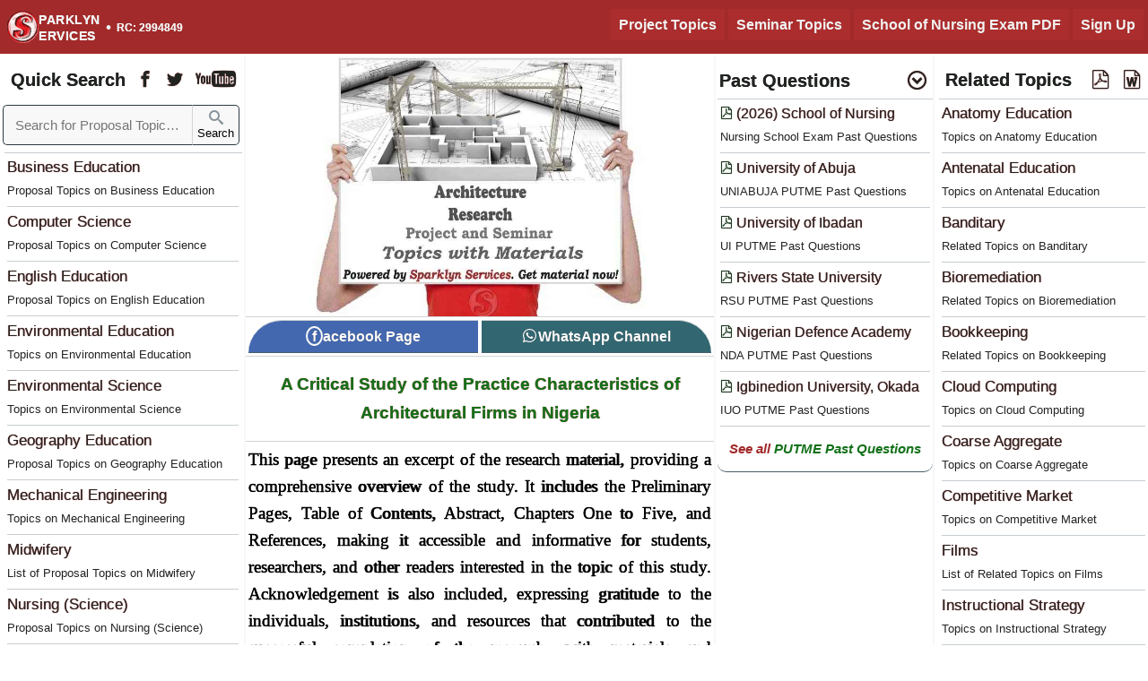

--- FILE ---
content_type: text/html; charset=UTF-8
request_url: https://sparklyn.com.ng/a-critical-study-of-the-practice-characteristics-of-architectural-firms-in-nigeria-234-d
body_size: 13068
content:
<!DOCTYPE html> <html lang="en"> <head><link rel="canonical" href="https://sparklyn.com.ng/a-critical-study-of-the-practice-characteristics-of-architectural-firms-in-nigeria-234-d"><link rel="preload" href="../sparklyn-research-top/css/my-spark-research.css" as="style"><link rel="preload" href="../sparklyn-research-top/Font/demo-files/demo.css" as="style"><link rel="preload" href="https://sparklyn.com.ng/Sparklyn/project/dept/main-original-image/architecture-project-and-seminar-material.jpg" as="image" imagesrcset="https://sparklyn.com.ng/Sparklyn/project/dept/architecture-project-and-seminar-material.jpg 448w, https://sparklyn.com.ng/Sparklyn/project/dept/dept/architecture-project-and-seminar-material.jpg 640w, https://sparklyn.com.ng/Sparklyn/project/dept/main-original-image/architecture-project-and-seminar-material.jpg 780w" imagesizes="(max-width: 600px) 448px, (max-w idth: 900px) 640px, (max-width: 1100px) 780px" fetchpriority="high"><meta name="robots" content="index,follow"><meta name="theme-color" content="#23272F"><meta name="viewport" content="width=device-width, initial-scale=1"><meta http-equiv="content-type" content="text/html;charset=utf-8"><meta name="keywords" content="#23272F"><title>A Critical Study of the Practice Characteristics of Architectural Firms in Nigeria</title><meta property="image" content="https://sparklyn.com.ng/Sparklyn/project/dept/dept/architecture-project-and-seminar-material.jpg"><meta property="og:image" content="https://sparklyn.com.ng/Sparklyn/project/dept/architecture-project-and-seminar-material.jpg"><meta property="title" content="A Critical Study of the Practice Characteristics of Architectural Firms in Nigeria"><meta property="og:title" content="A Critical Study of the Practice Characteristics of Architectural Firms in Nigeria"><meta property="og:image:alt" content="A Critical Study of the Practice Characteristics of Architectural Firms in Nigeria"><meta name="description" content="This research page is dedicated to providing valuable PDF project material on A Critical Study of the Practice Characteristics of Architectural Firms in Nigeria"><meta property="og:description" content="This research page is dedicated to providing valuable PDF project material on A Critical Study of the Practice Characteristics of Architectural Firms in Nigeria"><meta property="og:site_name" content="Sparklyn Services"><meta property="og:type" content="blog"><link rel="icon" href="https://sparklyn.com.ng/sparklyn-services.png" type="image/x-icon"><link rel="shortcut icon" href="https://sparklyn.com.ng/sparklyn-services.png"><link rel="stylesheet" href="../sparklyn-research-top/css/my-spark-research.css" ><link rel="stylesheet" href="../sparklyn-research-top/Font/demo-files/demo.css"><!-- JSON-LD markup generated by Google Structured Data Markup Helper. --> <!-- Rich Result --><script type="application/ld+json"> { "@context": "https://schema.org", "@type": "NewsArticle", "headline": "A Critical Study of the Practice Characteristics of Architectural Firms in Nigeria", "description": "This research page is dedicated to providing valuable PDF project material on A Critical Study of the Practice Characteristics of Architectural Firms in Nigeria", "mainEntityOfPage": { "@type": "WebPage", "@id": "https://sparklyn.com.ng/a-critical-study-of-the-practice-characteristics-of-architectural-firms-in-nigeria-234-d" }, "image": [ "https://sparklyn.com.ng/Sparklyn/project/dept/dept/architecture-project-and-seminar-material.jpg", "https://sparklyn.com.ng/Sparklyn/project/dept/architecture-project-and-seminar-material.jpg" ], "author": { "@type": "Person", "name": "Sparklyn Services", "url": "https://sparklyn.com.ng/about-sparklyn" }, "publisher": { "@type": "Organization", "name": "Sparklyn Services", "logo": { "@type": "ImageObject", "url": "https://sparklyn.com.ng/sparklyn-services.png" } }, "datePublished": "2021-10-09T08:00:00+00:00", "dateModified": "2026-01-22T21:34:06+00:00" } </script><!-- Rich Result End --></head><body class="fontfamily"> <header class="header bcolor pcolor header-width"> <div class="sparklyn-menu-options"><span class="uncollapsemenuicon"><span class="spanformat"><a href="/departmental-project-topics-and-materials" title="Project Topics">Project Topics</a></span> <span class="spanformat"><a href="/project-and-seminar-materials" title="Seminar Topics">Seminar Topics</a></span> <span class="spanformat"><a href="/school-of-nursing-past-questions-and-answers" title="School of Nursing Entry Exam Past Questions and Answers">School of Nursing Exam PDF</a></span> <span class="spanformat"><a href="/sparklyn-registration" title="Sign Up - Become a registered member">Sign Up</a></span></span><div class="openNavopen"><span class="search-all-topic font-12">Search Topic</span><span class="icon icon-menu3 collapsemenuicon menu"></span></div><span class="spanmenuclose display-none"></span></div><div class="mainlogodivhead"><a href="https://sparklyn.com.ng" class="teatsiz"><table class="tabledata"><tr><td class="lotdata"><div class="sparklyn-services-logo-header"></div></td><td class="rotdata fontfamily bold"><div>PARKLYN<br>ERVICES</div></td><td class="totdata"> <span class="fonthirty">&#183;</span></td><td class="aotdata fontfamily bold"> RC: 2994849</td></tr></table></a></div><div class="sparklyn-menu-options2"><div id='mySidenav' class='sidenav'> <div class='menstia textcenter'><div class='width100 display-none find-research-topics'><img loading='lazy' alt='Search for Research Topics' id='myImgr' src='../Sparklyn/logo/find-project-seminar-research-topics.webp' onerror="this.onerror=null;this.src='../Sparklyn/logo/dot_spinner.gif';" class='imgfindtopics'></div><form role="search" action="/search-for-project-and-seminar-topics" class="width100 mobile-form"><div class="divnavinput-mobile"><table class="width100 fontfamily"> <tr><td class="width100 fontsize-nav"><input type="text" class="navinput-mobile aside-bcolor blackcolor fontsize-nav-search livesearchss" placeholder="Search for Proposal Topics ..." name="q" value="" required="required" autocomplete="off" onkeyup="showHintMobile(this.value)"></td><td class="tdsearch"><button aria-label="Sparklyn Search" class="searchbuttonicon aside-bcolor" type="submit"> <span class="icon icon-search searchfont"></span><br>Search </button></td></tr></table></div></form><span id="txtHintMobile"></span><div class='textjustify general-font-thickness'><p class='menes pad10px martop5px padleft5px padright5px'>Topics, Materials &amp; Software</p><table class="width100 nav-table"><tr><td class="vertical-align-top nav-first-td valignline"><p><span class="icon icon-stats-bars formatglyph"></span></p></td><td class="valignline"><p class="paragraph font-17 textleft lineheight30px"><a href="/computer-science-software" rel="bookmark" title="Computer Science Project Software" class="link-black">Computer Science Project Software</a></p><hr class="hr-margin"></td></tr><tr><td class="vertical-align-top nav-first-td valignline"><p><span class="icon icon-stats-bars formatglyph"></span></p></td><td class="valignline"><p class="paragraph font-17 textleft lineheight30px"><a href="/departmental-project-topics-and-materials" rel="bookmark" title="Project Proposal Topics for Students" class="link-black">Project Proposal Topics</a></p><hr class="hr-margin"></td></tr><tr><td class="vertical-align-top nav-first-td valignline"><p><span class="icon icon-stats-bars formatglyph"></span></p></td><td class="valignline"><p class="paragraph font-17 textleft lineheight30px"><a href="/project-topics-on-specific-subject" rel="bookmark" title="Project Related Topics" class="link-black">Project Related Topics</a></p><hr class="hr-margin"></td></tr><tr><td class="vertical-align-top nav-first-td valignline"><p><span class="icon icon-stats-bars formatglyph"></span></p></td><td class="valignline"><p class="paragraph font-17 textleft lineheight30px"><a href="/project-and-seminar-materials" rel="bookmark" title="Seminar Research Topics for Students" class="link-black">Seminar Research Topics</a></p><hr class="hr-margin"></td></tr><tr><td class="vertical-align-top nav-first-td valignline"><p><span class="icon icon-stats-bars formatglyph"></span></p></td><td class="valignline"><p class="paragraph font-17 textleft lineheight30px"><a href="/subject-based-project-seminar-related-topics" rel="bookmark" title="Seminar Related Topics" class="link-black">List of Seminar Related Topics</a></p></td></tr></table><p class='menes pad10px martop5px padleft5px padright5px'>Past Questions &amp; Answers</p><table class="width100 nav-table"><tr><td class="vertical-align-top nav-first-td valignline"><p><span class="icon icon-stats-bars formatglyph"></span></p></td><td class="valignline"><p class="paragraph font-17 textleft lineheight30px"><a href="/school-of-nursing-past-questions-and-answers" rel="bookmark" title="Nursing School Entry Exam Past Questions" class="link-black">Nursing School Entry Exam Past Questions</a></p><hr class="hr-margin"></td></tr><tr><td class="vertical-align-top nav-first-td valignline"><p><span class="icon icon-stats-bars formatglyph"></span></p></td><td class="valignline"><p class="paragraph font-17 textleft lineheight30px"><a href="/jamb-past-questions-and-answers" rel="bookmark" title="JAMB Past Questions and Answers" class="link-black">JAMB Past Questions and Answers</a></p><hr class="hr-margin"></td></tr><tr><td class="vertical-align-top nav-first-td valignline"><p><span class="icon icon-stats-bars formatglyph"></span></p></td><td class="valignline"><p class="paragraph font-17 textleft lineheight30px"><a href="/post-utme-past-questions-and-answers" rel="bookmark" title="Post UTME Past Questions and Answers" class="link-black">Post UTME Past Questions and Answers</a></p></td></tr></table><p class='menes pad10px martop5px padleft5px padright5px'>Business Plan &amp; Partnership</p><table class="width100 nav-table"><tr><td class="vertical-align-top nav-first-td valignline"><p><span class="icon icon-stats-bars formatglyph"></span></p></td><td class="valignline"><p class="paragraph font-17 textleft lineheight30px"><a href="/get-discount-for-research-material" rel="bookmark" title="Sparklyn Services Partnership Programme" class="link-black">Become a Research Partner</a></p><hr class="hr-margin"></td></tr><tr><td class="vertical-align-top nav-first-td valignline"><p><span class="icon icon-stats-bars formatglyph"></span></p></td><td class="valignline"><p class="paragraph font-17 textleft lineheight30px"><a href="/business-plan-for-small-and-medium-scale-businesses" rel="bookmark" title="Business Plan for Entrepreneurs" class="link-black">Business Plan for Entrepreneurs</a></p><hr class="hr-margin"></td></tr><tr><td class="vertical-align-top nav-first-td valignline"><p><span class="icon icon-stats-bars formatglyph"></span></p></td><td class="valignline"><p class="paragraph font-17 textleft lineheight30px"><a href="/entrepreneurial-skill" rel="bookmark" title="SAED - Skill Acquisition and Entrepreneurship Development Programme" class="link-black">Skill Acquisition and Entrepreneurship Programme</a></p></td></tr></table><p class='menes pad10px martop5px padleft5px padright5px'>School Information and Courses Offered</p><table class="width100 nav-table"><tr><td class="vertical-align-top nav-first-td valignline"><p><span class="icon icon-stats-bars formatglyph"></span></p></td><td class="valignline"><p class="paragraph font-17 textleft lineheight30px"><a href="/list-of-universities-accepting-ijmb-programme" rel="bookmark" title="Universities Accepting IJMB Programme" class="link-black">Universities Accepting IJMB Programme</a></p><hr class="hr-margin"></td></tr><tr><td class="vertical-align-top nav-first-td valignline"><p><span class="icon icon-stats-bars formatglyph"></span></p></td><td class="valignline"><p class="paragraph font-17 textleft lineheight30px"><a href="/list-of-universities-courses" rel="bookmark" title="List of Courses Offered in Nigerian Universities" class="link-black">Courses Offered in Nigerian Universities</a></p><hr class="hr-margin"></td></tr><tr><td class="vertical-align-top nav-first-td valignline"><p><span class="icon icon-stats-bars formatglyph"></span></p></td><td class="valignline"><p class="paragraph font-17 textleft lineheight30px"><a href="/list-of-polytechnics-courses" rel="bookmark" title="List of Courses Offered in Nigerian Polytechnics" class="link-black">Courses Offered in Nigerian Polytechnics</a></p><hr class="hr-margin"></td></tr><tr><td class="vertical-align-top nav-first-td valignline"><p><span class="icon icon-stats-bars formatglyph"></span></p></td><td class="valignline"><p class="paragraph font-17 textleft lineheight30px"><a href="/list-of-colleges-of-education-courses" rel="bookmark" title="List of Courses Offered in Nigerian Colleges of Education" class="link-black">Courses Offered in Nigerian Colleges of Education</a></p></td></tr></table><p class='menes pad10px martop5px padleft5px padright5px'>Othere Relevant Course Information</p><table class="width100 nav-table"><tr><td class="vertical-align-top nav-first-td valignline"><p><span class="icon icon-stats-bars formatglyph"></span></p></td><td class="valignline"><p class="paragraph font-17 textleft lineheight30px"><a href="/school-courses-and-admission-information" rel="bookmark" title="Courses Offered in Universities, Polytechnics, and Colleges of Education" class="link-black">Courses Offered in Universities, Polytechnics, and Colleges of Education</a></p><hr class="hr-margin"></td></tr><tr><td class="vertical-align-top nav-first-td valignline"><p><span class="icon icon-stats-bars formatglyph"></span></p></td><td class="valignline"><p class="paragraph font-17 textleft lineheight30px"><a href="/federal-state-and-private-tertiary-institutions-in-nigeria-states" rel="bookmark" title="Federal, State and Private Tertiary Institutions" class="link-black">Federal, State and Private Tertiary Institutions</a></p><hr class="hr-margin"></td></tr><tr><td class="vertical-align-top nav-first-td valignline"><p><span class="icon icon-stats-bars formatglyph"></span></p></td><td class="valignline"><p class="paragraph font-17 textleft lineheight30px"><a href="/interim-joint-matriculation-board-ijmb" rel="bookmark" title="IJMB Registration Procedure Update" class="link-black">IJMB Registration Procedure Update</a></p><hr class="hr-margin"></td></tr><tr><td class="vertical-align-top nav-first-td valignline"><p><span class="icon icon-stats-bars formatglyph"></span></p></td><td class="valignline"><p class="paragraph font-17 textleft lineheight30px"><a href="/how-to-get-admission-without-writing-jamb" rel="bookmark" title="How to get Admission without Writing JAMB" class="link-black">How to get Admission without Writing JAMB</a></p><hr class="hr-margin"></td></tr><tr><td class="vertical-align-top nav-first-td valignline"><p><span class="icon icon-stats-bars formatglyph"></span></p></td><td class="valignline"><p class="paragraph font-17 textleft lineheight30px"><a href="/polytechnic-nd-and-hnd-partime-programme" rel="bookmark" title="List of Polytechnics Offering Part-Time / SPAT Programme" class="link-black">Part-Time / SPAT Programme</a></p><hr class="hr-margin"></td></tr><tr><td class="vertical-align-top nav-first-td valignline"><p><span class="icon icon-stats-bars formatglyph"></span></p></td><td class="valignline"><p class="paragraph font-17 textleft lineheight30px"><a href="/universities-offering-pre-degree-programme" rel="bookmark" title="List of Universities offering Pre-degree programme in Nigeria" class="link-black">Universities offering Pre-degree programme</a></p><hr class="hr-margin"></td></tr><tr><td class="vertical-align-top nav-first-td valignline"><p><span class="icon icon-stats-bars formatglyph"></span></p></td><td class="valignline"><p class="paragraph font-17 textleft lineheight30px"><a href="/institutions-offering-your-preferred-course" rel="bookmark" title="Univesities, Polytechnics, and Colleges of Education Offering Specific Courses" class="link-black">Univesities, Polytechnics, and Colleges of Education Offering Specific Courses</a></p></td></tr></table><br></div></div></div></div> </header> <nav class="spark-nav bkwhite blackcolor" rel="follow"><div class="nav-div bkwhite fontfamily-arial" rel="follow"> <table class="width100"><tr><td class="table1t fontsize-nav textshadow"><strong>Quick Search</strong></td><td class="tdiconr facebook_page sparkhref textshadow"><span class="icon icon-facebook" title="Sparklyn Services Facebook Page"></span></td><td class="tdiconr twitter_page sparkhref textshadow"><span class="icon icon-twitter" title="Sparklyn Services Twitter"></span></td><td class="tdiconr pad0px padright5px youtube_page sparkhref textshadow"><span class="icon icon-youtube2" title="Sparklyn Services Youtube Channel"></span></td></tr></table> <form class="width100" role="search" action="/search-for-project-and-seminar-topics"><div class="divnavinput"><table class="width100 fontfamily"> <tr><td class="width100 fontsize-nav"><input type="text" class="navinput aside-bcolor blackcolor fontsize-nav-search livesearchss" placeholder="Search for Proposal Topics ..." name="q" value="" required="required" autocomplete="off" onkeyup="showHint(this.value)"></td><td class="tdsearch"><button aria-label="Sparklyn Search" class="searchbuttonicon aside-bcolor" type="submit"> <span class="icon icon-search searchfont"></span><br>Search </button></td></tr></table><span id="txtHint"></span></div></form><div class="nav-main-menu"><hr class="hr-margin"><table class="width100 nav-table"><tr><td class="vertical-align-top"><p class="paragraph font-17 pad0px"><a href="/project-topics-in-business-education" rel="bookmark" title="Business Education Project Topics" class="listinganchor"> <span class="textshadow">Business Education</span><br><small class="font-13">Proposal Topics on Business Education</small></a></p><hr class="hr-margin"></td></tr><tr><td class="vertical-align-top"><p class="paragraph font-17 pad0px"><a href="/project-topics-in-computer-science" rel="bookmark" title="Computer Science Project Topics" class="listinganchor"> <span class="textshadow">Computer Science</span><br><small class="font-13">Proposal Topics on Computer Science</small></a></p><hr class="hr-margin"></td></tr><tr><td class="vertical-align-top"><p class="paragraph font-17 pad0px"><a href="/project-topics-in-english-education" rel="bookmark" title="English Education Project Topics" class="listinganchor"> <span class="textshadow">English Education</span><br><small class="font-13">Proposal Topics on English Education</small></a></p><hr class="hr-margin"></td></tr><tr><td class="vertical-align-top"><p class="paragraph font-17 pad0px"><a href="/project-topics-in-environmental-education" rel="bookmark" title="Environmental Education Project Topics" class="listinganchor"> <span class="textshadow">Environmental Education</span><br><small class="font-13">Topics on Environmental Education</small></a></p><hr class="hr-margin"></td></tr><tr><td class="vertical-align-top"><p class="paragraph font-17 pad0px"><a href="/project-topics-in-environmental-science" rel="bookmark" title="Environmental Science Project Topics" class="listinganchor"> <span class="textshadow">Environmental Science</span><br><small class="font-13">Topics on Environmental Science</small></a></p><hr class="hr-margin"></td></tr><tr><td class="vertical-align-top"><p class="paragraph font-17 pad0px"><a href="/project-topics-in-geography-education" rel="bookmark" title="Geography Education Project Topics" class="listinganchor"> <span class="textshadow">Geography Education</span><br><small class="font-13">Proposal Topics on Geography Education</small></a></p><hr class="hr-margin"></td></tr><tr><td class="vertical-align-top"><p class="paragraph font-17 pad0px"><a href="/project-topics-in-mechanical-engineering" rel="bookmark" title="Mechanical Engineering Project Topics" class="listinganchor"> <span class="textshadow">Mechanical Engineering</span><br><small class="font-13">Topics on Mechanical Engineering</small></a></p><hr class="hr-margin"></td></tr><tr><td class="vertical-align-top"><p class="paragraph font-17 pad0px"><a href="/project-topics-in-midwifery" rel="bookmark" title="Midwifery Project Topics" class="listinganchor"> <span class="textshadow">Midwifery</span><br><small class="font-13">List of Proposal Topics on Midwifery</small></a></p><hr class="hr-margin"></td></tr><tr><td class="vertical-align-top"><p class="paragraph font-17 pad0px"><a href="/project-topics-in-nursing-science" rel="bookmark" title="Nursing (Science) Project Topics" class="listinganchor"> <span class="textshadow">Nursing (Science)</span><br><small class="font-13">Proposal Topics on Nursing (Science)</small></a></p><hr class="hr-margin"></td></tr><tr><td class="vertical-align-top"><p class="paragraph font-17 pad0px"><a href="/project-topics-in-political-science" rel="bookmark" title="Political Science Project Topics" class="listinganchor"> <span class="textshadow">Political Science</span><br><small class="font-13">Proposal Topics on Political Science</small></a></p><hr class="hr-margin"></td></tr><tr><td class="vertical-align-top"><p class="paragraph font-17 pad0px"><a href="/project-topics-in-primary-education" rel="bookmark" title="Primary Education Project Topics" class="listinganchor"> <span class="textshadow">Primary Education</span><br><small class="font-13">Proposal Topics on Primary Education</small></a></p><hr class="hr-margin"></td></tr><tr><td class="vertical-align-top"><p class="paragraph font-17 pad0px"><a href="/project-topics-in-printing-technology" rel="bookmark" title="Printing Technology Project Topics" class="listinganchor"> <span class="textshadow">Printing Technology</span><br><small class="font-13">Proposal Topics on Printing Technology</small></a></p><hr class="hr-margin"></td></tr><tr><td class="vertical-align-top"><p class="paragraph font-17 pad0px"><a href="/project-topics-in-procurement-management" rel="bookmark" title="Procurement Management Project Topics" class="listinganchor"> <span class="textshadow">Procurement Management</span><br><small class="font-13">Topics on Procurement Management</small></a></p><hr class="hr-margin"></td></tr><tr><td class="vertical-align-top"><p class="paragraph font-17 pad0px"><a href="/project-topics-in-software-engineering" rel="bookmark" title="Software Engineering Project Topics" class="listinganchor"> <span class="textshadow">Software Engineering</span><br><small class="font-13">Proposal Topics on Software Engineering</small></a></p><hr class="hr-margin"></td></tr><tr><td class="vertical-align-top"><p class="paragraph font-17 pad0px"><a href="/departmental-project-topics-and-materials" rel="bookmark" title="List of Proposal Departments" class="listinganchor"> <span class="textshadow">More List of Proposal Departments</span><br><small class="font-13">See all available proposal topics departments</small></a></p><hr class="hr-margin"></td></tr></table></div></nav><aside class="spanthird floatright blackcolor bkwhite fontfamily-arial" rel="follow"><table class="width100"><tr><td class="table1t fontsize-nav textshadow pad0px"><strong>Past Questions</strong></td><td class="tdiconr pad0px padright5px"><strong><span class="icon icon-circle-down textshadow"></span></strong></td></tr></table><hr class="hr-margin"><div class='textcenter width100 border-bottom-gray display-none show-putme-img'><img loading='lazy' alt='Sparklyn Services' src='../Sparklyn/image4homepage/sparklyn-past-questions-pdf.webp' onerror="this.onerror=null;this.src='../Sparklyn/logo/dot_spinner.gif';" class='martop5px pastimgcont border-radius-0px'></div><table class="width100 nav-table"><tr><td class="vertical-align-top"><p class="paragraph font-16 pad0px"><a href="/school-of-nursing-past-questions-and-answers" rel="bookmark" title="School of Nursing Entrance Exam Past Questions" class="listinganchor"> <span class="textshadow"><span class="icon icon-file-pdf font-14 textshadow-green"></span> (2026) School of Nursing</span><br><small class="font-13">Nursing School Exam Past Questions</small></a></p><hr class="hr-margin"></td></tr><tr ><td class="vertical-align-top"><p class="paragraph font-16 pad0px"><a href="/university-of-abuja-gwagwalada-uniabuja-post-utme-past-questions-and-answers-dv" rel="bookmark" title="UNIABUJA PUTME Past Questions Post UTME Past Questions - University of Abuja" class="listinganchor"> <span class="textshadow"><span class="icon icon-file-pdf font-14 textshadow-green"></span> University of Abuja</span><br><small class="font-13">UNIABUJA PUTME Past Questions</small></a></p><hr class="hr-margin"></td></tr><tr ><td class="vertical-align-top"><p class="paragraph font-16 pad0px"><a href="/university-of-ibadan-ui-post-utme-past-questions-and-answers-dv" rel="bookmark" title="UI PUTME Past Questions Post UTME Past Questions - University of Ibadan" class="listinganchor"> <span class="textshadow"><span class="icon icon-file-pdf font-14 textshadow-green"></span> University of Ibadan</span><br><small class="font-13">UI PUTME Past Questions</small></a></p><hr class="hr-margin"></td></tr><tr class="dont_show_tr"><td class="vertical-align-top"><p class="paragraph font-16 pad0px"><a href="/rivers-state-university-of-science-and-technology-rsust-post-utme-past-questions-and-answers-dv" rel="bookmark" title="RSU PUTME Past Questions Post UTME Past Questions - Rivers State University" class="listinganchor"> <span class="textshadow"><span class="icon icon-file-pdf font-14 textshadow-green"></span> Rivers State University</span><br><small class="font-13">RSU PUTME Past Questions</small></a></p><hr class="hr-margin"></td></tr><tr class="dont_show_tr"><td class="vertical-align-top"><p class="paragraph font-16 pad0px"><a href="/nigerian-defence-academy-nda-post-utme-past-questions-and-answers-dv" rel="bookmark" title="NDA PUTME Past Questions Post UTME Past Questions - Nigerian Defence Academy" class="listinganchor"> <span class="textshadow"><span class="icon icon-file-pdf font-14 textshadow-green"></span> Nigerian Defence Academy</span><br><small class="font-13">NDA PUTME Past Questions</small></a></p><hr class="hr-margin"></td></tr><tr class="dont_show_tr"><td class="vertical-align-top"><p class="paragraph font-16 pad0px"><a href="/igbinedion-university-iuo-post-utme-past-questions-and-answers-dv" rel="bookmark" title="IUO PUTME Past Questions Post UTME Past Questions - Igbinedion University, Okada" class="listinganchor"> <span class="textshadow"><span class="icon icon-file-pdf font-14 textshadow-green"></span> Igbinedion University, Okada</span><br><small class="font-13">IUO PUTME Past Questions</small></a></p><hr class="hr-margin"></td></tr></table><div class="width100 textcenter divfbwp-buttonfbwp marbot0px"><a href="/post-utme-past-questions-and-answers" title="List of School PDF Past Questions" class="link-green"><div class="buttonfbwp-divfbwp font-15 marbot0px link-green"><span class="redcolor">See all </span>PUTME Past Questions</div></a></div></aside> <aside class="spark-aside bkwhite blackcolor" rel="follow">  <div class="nav-div bkwhite fontfamily-arial" rel="follow"> <table class="width100"><tr><td class="table1t fontsize-nav textshadow"><strong>Related Topics</strong></td><td class="tdiconr"><strong><span class="icon icon-file-pdf textshadow"></span></strong></td><td class="tdiconr pad0px padright5px"><strong><span class="icon icon-file-word textshadow"></span></strong></td></tr></table><div class="aside-main-menu"><hr class="hr-margin"><table class="width100 nav-table"><tr><td class="vertical-align-top"><p class="paragraph font-17 pad0px"><a href="/project-topics-related-to-anatomy-education" rel="bookmark" title="Project Related Topics on Anatomy Education" class="listinganchor"> <span class="textshadow">Anatomy Education</span><br><small class="font-13">Topics on Anatomy Education</small></a></p><hr class="hr-margin"></td></tr><tr><td class="vertical-align-top"><p class="paragraph font-17 pad0px"><a href="/project-topics-related-to-antenatal-education" rel="bookmark" title="Project Related Topics on Antenatal Education" class="listinganchor"> <span class="textshadow">Antenatal Education</span><br><small class="font-13">Topics on Antenatal Education</small></a></p><hr class="hr-margin"></td></tr><tr><td class="vertical-align-top"><p class="paragraph font-17 pad0px"><a href="/project-topics-related-to-banditary" rel="bookmark" title="Project Related Topics on Banditary" class="listinganchor"> <span class="textshadow">Banditary</span><br><small class="font-13">Related Topics on Banditary</small></a></p><hr class="hr-margin"></td></tr><tr><td class="vertical-align-top"><p class="paragraph font-17 pad0px"><a href="/project-topics-related-to-bioremediation" rel="bookmark" title="Project Related Topics on Bioremediation" class="listinganchor"> <span class="textshadow">Bioremediation</span><br><small class="font-13">Related Topics on Bioremediation</small></a></p><hr class="hr-margin"></td></tr><tr><td class="vertical-align-top"><p class="paragraph font-17 pad0px"><a href="/project-topics-related-to-bookkeeping" rel="bookmark" title="Project Related Topics on Bookkeeping" class="listinganchor"> <span class="textshadow">Bookkeeping</span><br><small class="font-13">Related Topics on Bookkeeping</small></a></p><hr class="hr-margin"></td></tr><tr><td class="vertical-align-top"><p class="paragraph font-17 pad0px"><a href="/project-topics-related-to-cloud-computing" rel="bookmark" title="Project Related Topics on Cloud Computing" class="listinganchor"> <span class="textshadow">Cloud Computing</span><br><small class="font-13">Topics on Cloud Computing</small></a></p><hr class="hr-margin"></td></tr><tr><td class="vertical-align-top"><p class="paragraph font-17 pad0px"><a href="/project-topics-related-to-coarse-aggregate" rel="bookmark" title="Project Related Topics on Coarse Aggregate" class="listinganchor"> <span class="textshadow">Coarse Aggregate</span><br><small class="font-13">Topics on Coarse Aggregate</small></a></p><hr class="hr-margin"></td></tr><tr><td class="vertical-align-top"><p class="paragraph font-17 pad0px"><a href="/project-topics-related-to-competitive-market" rel="bookmark" title="Project Related Topics on Competitive Market" class="listinganchor"> <span class="textshadow">Competitive Market</span><br><small class="font-13">Topics on Competitive Market</small></a></p><hr class="hr-margin"></td></tr><tr><td class="vertical-align-top"><p class="paragraph font-17 pad0px"><a href="/project-topics-related-to-films" rel="bookmark" title="Project Related Topics on Films" class="listinganchor"> <span class="textshadow">Films</span><br><small class="font-13">List of Related Topics on Films</small></a></p><hr class="hr-margin"></td></tr><tr><td class="vertical-align-top"><p class="paragraph font-17 pad0px"><a href="/project-topics-related-to-instructional-strategy" rel="bookmark" title="Project Related Topics on Instructional Strategy" class="listinganchor"> <span class="textshadow">Instructional Strategy</span><br><small class="font-13">Topics on Instructional Strategy</small></a></p><hr class="hr-margin"></td></tr><tr><td class="vertical-align-top"><p class="paragraph font-17 pad0px"><a href="/project-topics-related-to-marital-satisfaction" rel="bookmark" title="Project Related Topics on Marital Satisfaction" class="listinganchor"> <span class="textshadow">Marital Satisfaction</span><br><small class="font-13">Topics on Marital Satisfaction</small></a></p><hr class="hr-margin"></td></tr><tr><td class="vertical-align-top"><p class="paragraph font-17 pad0px"><a href="/project-topics-related-to-nursing-ethics" rel="bookmark" title="Project Related Topics on Nursing Ethics" class="listinganchor"> <span class="textshadow">Nursing Ethics</span><br><small class="font-13">Related Topics on Nursing Ethics</small></a></p><hr class="hr-margin"></td></tr><tr><td class="vertical-align-top"><p class="paragraph font-17 pad0px"><a href="/project-topics-related-to-postpartum-haemorrhage" rel="bookmark" title="Project Related Topics on Postpartum Haemorrhage" class="listinganchor"> <span class="textshadow">Postpartum Haemorrhage</span><br><small class="font-13">Topics on Postpartum Haemorrhage</small></a></p><hr class="hr-margin"></td></tr><tr><td class="vertical-align-top"><p class="paragraph font-17 pad0px"><a href="/project-topics-related-to-timetable-system" rel="bookmark" title="Project Related Topics on Timetable System" class="listinganchor"> <span class="textshadow">Timetable System</span><br><small class="font-13">Topics on Timetable System</small></a></p><hr class="hr-margin"></td></tr><tr><td class="vertical-align-top"><p class="paragraph font-17 pad0px"><a href="/project-topics-on-specific-subject" rel="bookmark" title="List of Project Related Subjects" class="listinganchor"> <span class="textshadow">More List of Related Subjects</span><br><small class="font-13">See more list of project related subjects</small></a></p><hr class="hr-margin"></td></tr></table></div> </aside> <!--start of article--><article class="spark-article font-17-4 mobile-fontsize-15-5"><main class="width100"><div class="section-imgdiv width100 textcenter"><img src="../Sparklyn/project/dept/main-original-image/architecture-project-and-seminar-material.jpg" srcset="../Sparklyn/project/dept/architecture-project-and-seminar-material.jpg 448w, ../Sparklyn/project/dept/dept/architecture-project-and-seminar-material.jpg 640w, ../Sparklyn/project/dept/main-original-image/architecture-project-and-seminar-material.jpg 780w" sizes="(max-width: 600px) 448px, (max-width: 900px) 640px, (max-width: 1100px) 780px" alt="A Critical Study of the Practice Characteristics of Architectural Firms in Nigeria" class="section-img" fetchpriority="high"></div><table class="width100 textcenter takeoff-fbwsapp fontfamily-arial no-general-font-thickness"><tr><td class="width50 textcenter"><div class="width100 textcenter div-button2"><div class="button-div2 border-tlr marbot0px cursor facebook_page" title="Sparklyn Services Facebook Page"><span class="facebkdesign">f</span>acebook<span class="fbwsapp"> Page</span></div></div></td><td class="width50 textcenter"><div class="width100 textcenter div-button3 cursor whatsapp_page" title="Sparklyn Services whatsApp Channel"><div class="button-div3 border-trr marbot0px"><span class="icon icon-whatsapp"></span>WhatsApp<span class="fbwsapp"> Channel</span></div></td> </div> </tr> </table><hr class="article-hr martop0px marbot0px"><h1 class="font-19 textcenter fontfamily textshadow marbot10px martop15px"><a href="https://sparklyn.com.ng/a-critical-study-of-the-practice-characteristics-of-architectural-firms-in-nigeria-234-d" title="A Critical Study of the Practice Characteristics of Architectural Firms in Nigeria" class="link-green">A Critical Study of the Practice Characteristics of Architectural Firms in Nigeria</a></h1><hr class="article-hr martop15px marbot0px"><div class="clearleft section-div1"><div class='fontfamily-times'><div class='textjustify'><p class='font-19 mobile-fontsize fontfamily-times martop0px'>This page presents an excerpt of the research material, providing a comprehensive overview of the study. It includes the Preliminary Pages, Table of Contents, Abstract, Chapters One to Five, and References, making it accessible and informative for students, researchers, and other readers interested in the topic of this study. Acknowledgement is also included, expressing gratitude to the individuals, institutions, and resources that contributed to the successful completion of the research, with materials and information sourced from the online platform <a href='https://sparklyn.com.ng' class='redcolor underline'>sparklyn.com.ng</a>, which provided valuable academic support.</p></div><hr class='section-hr marbot20px'><div class='textjustify'><h2 class='font-20 textcenter marbot0px martop20px' id='abstract'><a title='ABSTRACT - A Critical Study of the Practice Characteristics of Architectural Firms in Nigeria' href='#abstract' class='link-black'>ABSTRACT</a></h2><hr class='section-hr'><div class='font-19 fontfamily-times martop0px font-italic mobile-fontsize no-text-shadow'>
<p>Very little is known about the architectural firms in Nigeria. The study thus explored the characteristics of architectural firms in Nigeria empirically using the systems approach to the study of organizations. The study investigated the organizational profiles, cultures, strategies and structures of the architectural firms. The tasks and information technology characteristics of the architectural firms as well as the external influences on the firms were also investigated, culminating in the investigation of the types of architectural firms that existed in Nigeria.This study thus took an approach which was exploratory and descriptive. Therefore, the research was mainly inductive.</p>
<p>The architectural practice was studied as a professional organization and the architectural firms were studied holistically, taking the systems approach. The sample size was derived from the list of architectural firms registered by Architects Registration Council of Nigeria (ARCON, 2006). The purposive and random sampling methods were employed. The survey and qualitative methods were used, with the firm as the unit of analysis. The survey instrument was the structured questionnaire, while the qualitative instrument was the interview schedule.</p>
<p>The ninety-two (92) questionnaires collected were analyzed using frequencies, cross tabulations, the chi-square test, principal component analysis, the coefficient of correlation (PearsonÃ¢â‚¬â„¢s product-moment correlation coefficient), Multiple Analysis of Variance, (MANOVA), discriminant analysis, regression analysis and cluster analysis. The data from the interview were analyzed using content analysis.</p>
<p>The five types of firms identified by the study included male-dominated firms, amorphous firms, conventional firms, stable/ traditional firms and versatile firms. The most important causes of differences between the types of architectural firms in Nigeria were level of specialization of activities, and varieties of services offered, which accounted for more than half of the differences between the firms.</p>
<p>Most of the architectural firms sampled in Nigeria were found to be more than ten (10) years old, small sized, and owned by a sole principal. They had the culture of innovation, but not the culture of aggression in the pursuit of business opportunities or concern for profit. The study found that most of the clients of the architectural firms were private individuals in Nigeria and most of their projects were residential projects. Most of the clients of the architectural firms were sourced through personal contact and the projects most of the firms carried out were those that they were able to obtain commissions for.</p>
<p>Most of the firms were engaged in projects which used the design and build method and these firms were found to have more residential projects. Also participation in design and build method appeared to be a survival strategy as the firms that had existed for more than 15 years did not participate in projects which used this method. The firms mostly used competence in design, followed by AUTOCAD and information technology literacy as criteria for the selection of staff. Findings of the study indicated that information technology facilities were highly available in most of the firms, and the internet was mostly used for sourcing information. The results also suggest that the internet was used as a tool for centralization.</p>
<p>The study further found that the external influences on most of the architectural firms were not so strong and the greatest influences were those exerted by clients, advances in information technology and the national economy. The characteristics of the firms most affected by these external influences were the staff management culture of the firms, the strategic goals of the firms and the qualification and experience of the principal.</p>
<p>The study concluded that architectural firms need to take advantage of the opportunities provided by information technology to operate on a global level. There is a need for architectural schools in Nigeria to fully integrate internship into the study of architecture as well as train students extensively in construction methods to meet the demands of architectural firms. The study further concluded that there is a need for the business training of architects as this was a factor responsible for the success of architectural firms. The systems approach to the study of architectural firms had been useful and practical. More studies are required, using the systems approach, on peculiarities of architectural firms and their management strategies.</p>
</div></div><hr class='section-hr'><div class='textcenter'><h3 class='font-20 textcenter martop20px marbot20px' id='abstract'><a title='CHAPTER ONE - A Critical Study of the Practice Characteristics of Architectural Firms in Nigeria' href='#chapter_one' class='link-black'>CHAPTER ONE</a></h3></div><hr class='section-hr'><div class='conten textjustify font-19 mobile-fontsize lineheight35px'><h4>1.1 Introduction</h4><p class='textjustify'>In this section, A Critical Study of the Practice Characteristics of Architectural Firms in Nigeria is discussed, with relevant and recent citations. As a prelude to other parts of this study, this chapter will discuss the background upon which this study was initiated, the statement of problems that led to this study, the aim and objectives of the study. Others are significance of the study, scope of work, research hypothesis and questions, limitation of the study and definition of terms.</p></div><hr class='article-hr'><div class='font-19 mobile-fontsize'><h4 class='font-20 textcenter bold marbot0px' id='chapter_two'><a title='CHAPTER TWO - A Critical Study of the Practice Characteristics of Architectural Firms in Nigeria' href='#chapter_two' class='link-black'>CHAPTER TWO</a></h4><div class='conten textjustify font-19 mobile-fontsize lineheight35px'><h4 class='textcenter width100'><a title='Chapter Two - A Critical Study of the Practice Characteristics of Architectural Firms in Nigeria' href='#chapter_two' rel='bookmark' class='link-black martop0px'>LITERATURE REVIEW</a></h4><hr class='section-hr marbot0px martop0px'><h4><a title='Chapter Two - Introduction' href='#chapter_two' rel='bookmark' class='link-black'>2.1 Introduction</a></h4><p>This chapter focuses on the review of related literature. A literature review presents current knowledge, as well as theoretical and methodological contributions, related to A Critical Study of the Practice Characteristics of Architectural Firms in Nigeria. It documents the state of the art on the subject under study and provides a comprehensive survey of existing literature. In this research work the literature review includes the conceputal review, theoretical framework, the review of related literature &hellip;</p></div><hr class='section-hr'><h4 class='greencolor bold textcenter martop20px marbot0px fontfamily font-19 no-general-font-thickness' id='steptodownload'>How to Download the Complete PDF Material (Table of Contents, Abstract, Chapter 1-5, and References)</h4><hr class='section-hr'><div class='pyament-div1 no-general-font-thickness'><div class='pyament-div2'><div class='pyament-div3'><p class='font-16 bold'>Above is a preview excerpt of the full study on &ldquo;<strong class='redcolor bold textshadow-black'>A Critical Study of the Practice Characteristics of Architectural Firms in Nigeria</strong>&rdquo;. The complete material, including all five chapters, is available for download upon request. <a href='/contact-sparklyn' class='link-red underline'>Get in touch with us here!</a></p><div class='textcenter padding3px font-family font-16 fontfamily display-none unveil-content'><table class='width100'><tr><td class='pricetagsem font-16 bkwhite'>Seminar Material<br><span class='greencolor font-18 bold'>&#8358;3,000</span></td><td></td><td class='pricetagpro font-16 bkwhite'>Project Material<br><span class='greencolor font-18 bold'>&#8358;5,000</span></td></tr></table></div><hr class='section-hr display-none unveil-content'><p class='font-16 bold display-none unveil-content'>To obtain the complete research material content, simply place an order by paying the specified project or seminar fee using the account details or electronic payment (E-payment) system provided below.</p></div></div></div><div class='display-none unveil-content'><div class='fontfamily no-general-font-thickness'><hr class='section-hr'><table class='width100 sparklyn-acct-info font-16 mobile-fontsize-15-5'><tr><td class='sp1 bold textcenter font-14 whitecolor'>ACCT NAME</td><td class='sp2 bold textcenter font-14'>SPARKLYN SERVICES</td></tr><tr><td class='zb1 bold whitecolor'>Zenith Bank PLC</td><td class='zb2 blackcolor'>1222599051</td></tr><tr><td class='mp1 bold whitecolor'>MoniePoint (MFB)</td><td class='mp2 blackcolor'>8030511988</td></tr><tr><td class='op1 bold whitecolor'>Paycom (OPay)</td><td class='op2 blackcolor'>8030511988</td></tr></table><hr class='section-hr'><p class='section-para textcenter martop15px font-17-4' id='paywithcard'>&ndash;&ndash; or &ndash;&ndash;</p><hr class='section-hr'><div class="width100 textcenter"><button type="button" id="paymentwithcard" class="btn btn-success martop10px bold redcolor bgwhite gray-border border-radius-5px lineheight25px cursor padtop5px"> <span class="font-18"> <span class="icon icon-credit-card font-15"></span> Order Complete Material <span class="icon icon-credit-card font-15"></span></span><br> <span class="font-13 greencolor">Click here to Pay with Card</span></button></div><hr class="section-hr"><script> document.querySelector("#paymentwithcard")?.addEventListener("click", function() { const xhr = new XMLHttpRequest(); xhr.open("POST", "/internal/pay-with-card", true); xhr.setRequestHeader("Content-Type", "application/x-www-form-urlencoded"); xhr.onreadystatechange = function() { if (xhr.readyState === 4) { if (xhr.status === 200) { const response = xhr.responseText; if (response === "pay_initiation") { window.location.href = ""; } else { alert("Card payment requires active internet connection. Please try again!"); } } else { alert("Sparklyn Services E-payment system is unavailable. Please try again later!"); } } }; xhr.send("paytrack=yes"); }); </script></div><script> document.addEventListener("DOMContentLoaded", function() { window.addEventListener("scroll", projectFunction); function projectFunction() { const scrollTop = document.documentElement.scrollTop || document.body.scrollTop; const pfscroll = document.querySelector(".pfscroll"); if (pfscroll && scrollTop > 500) { pfscroll.style.display = "block"; } } }); </script><p class='browncolor bold textcenter martop15px marbot0px font-17-5'><em>For Mobile Money (MoMo) and Researchers Outside Nigeria, Kindly Request Complete Material via WhatsApp.</em></p><hr class='section-hr'></div><div class='pyament-div1 no-general-font-thickness marbot15px display-none unveil-content'><div class='pyament-div2'><div class='pyament-div3'><p class='font-16 bold'>After payment, send message containing your payment receipt to <strong class='redcolor bold textshadow-black'>Sparklyn Services</strong> with the phone number displayed below.</p><div class='width100 textcenter martop15px'><button onclick='window.location.href="tel:08030511988";' class='btn-phone-number' aria-label='Sparklyn Services Offical Phone Number'> <span class='icon icon-mobile pfpr blackcolor'></span> <span class='greencolor'> (+234) 803-051-1988 </span> <span class='icon icon-whatsapp pfpl blackcolor'></span></button></div><hr class='section-hr'><p class='font-16 bold'>Once payment is confirmed, the complete document will be delivered via WhatsApp or email in Microsoft Word (MS-Word) format.</p></div></div></div></div></div></main></article><!--end of article--> <!--start of section--><section class="spark-section font-17-4 mobile-fontsize-15-5"><aside data-nosnippet="true" rel="follow"><h4 class="font-19 textcenter marbot0px martop5px" id="ttknow">How to Defend Your Research on a Critical Study of the Practice Characteristics of Architectural Firms in Nigeria</strong></h4><hr class="section-hr"><p class="section-para">In preparation for defending your research, it is imperative that as a Architecture student, you demonstrate comprehensive knowledge of your research. The defense process is designed to guide you through presenting your work, responding to questions, and demonstrating its relevance. Begin with a clear and concise introduction to your research topic, highlighting its significance and objectives, so that both the audience and the External Examiner can fully grasp the scope and purpose of your study.</p><hr class="section-hr"><aside class="width100 textcenter bold no-general-font-thickness martop30px marbot30px font-17-4 mobile-fontsize-15-5"><strong class="redcolor no-general-font-thickness">Read also:</strong> <a href="/architecture-project-and-seminar-material" title="List of Seminar Research Topics and Materials on Architecture" class="link-green">Seminar Research Topics and Materials on Architecture</a></aside><hr class="section-hr"><p class="section-para">Before your defense, ensure you are thoroughly familiar with your research abstract and the key elements of Chapter One, including the motivation behind the study, the problem statement, objectives, and significance. In Chapter Two, be prepared to reference at least two sources from your literature review to support your discussion. For Chapter Three, be ready to explain the methodologies, tools, and techniques you employed. In Chapter Four, defend your findings by justifying them and showing how they align with your research objectives.</p><hr class="section-hr"><aside class="width100 textcenter bold no-general-font-thickness martop30px marbot30px font-17-4 mobile-fontsize-15-5"><strong class="redcolor no-general-font-thickness">See also:</strong> <a href="/project-topics-in-architecture" title="List of Architecture Project Proposal Topics and Materials" class="link-green">Architecture Project Proposal Topics and Materials</a></aside><hr class="section-hr"><p class="section-para">Conclude your defense by succinctly summarizing the study on <span class="redcolor">A Critical Study of the Practice Characteristics of Architectural Firms in Nigeria</span> and outlining informed recommendations grounded in your findings. A professional dress code, such as wearing a suit and tie, is also vital to create a favorable impression and elevate your presentation.</p><hr class="section-hr"><p class="section-para">During the question and answer segment, the External Examiner may pose questions pertaining to your research. If confronted with a challenging or irrelevant question, respond diplomatically with, &ldquo;Sorry, Sir/Madam, the question asked is beyond the scope of my study.&rdquo; Whenever possible, direct your answers back to your research findings to reinforce your expertise.</p><section class="marbot15px"><hr class="section-hr"><h4 class="font-19 textcenter lineheight40px redcolor" title="Frequently Asked Questions (FAQ) - A Critical Study of the Practice Characteristics of Architectural Firms in Nigeria">FAQ - A Critical Study of the Practice Characteristics of Architectural Firms in Nigeria</h4> <hr class="section-hr"><div class="pad5px padtop0px padbot0px"> <h5 class="font-18 textjustify marbot0px martop5px unbold link-green textshadow-green">1. How is the research material for A Critical Study of the Practice Characteristics of Architectural Firms in Nigeria delivered after selection?</h5> <p class="section-para pad0px martop5px"><a href="https://sparklyn.com.ng" class="link-red">Sparklyn.com.ng</a> research material is delivered electronically, usually through email or WhatsApp, allowing the document to be accessed and reviewed conveniently.</p> </div>  <hr class="section-hr"><div class="pad5px padtop0px padbot0px"> <h5 class="font-18 textjustify marbot0px martop5px unbold link-green textshadow-green">2. Does the research material include recent references related to A Critical Study of the Practice Characteristics of Architectural Firms in Nigeria?</h5> <p class="section-para pad0px martop5px">The material includes relevant academic references that support the study on A Critical Study of the Practice Characteristics of Architectural Firms in Nigeria. Furthermore, the recency of the citations varies depending on the specific content; therefore, it cannot be guaranteed that all references are recent.</p> </div>  <hr class="section-hr"><div class="pad5px padtop0px padbot0px"> <h5 class="font-18 textjustify marbot0px martop5px unbold link-green textshadow-green">3. How can the originality of the research material be verified?</h5> <p class="section-para pad0px martop5px">Originality can be checked by reviewing the article citations on A Critical Study of the Practice Characteristics of Architectural Firms in Nigeria. Plagiarism detection tools may also be used where required.</p> </div>  <hr class="section-hr"><div class="pad5px padtop0px padbot0px"> <h5 class="font-18 textjustify marbot0px martop5px unbold link-green textshadow-green">4. How genuine is this platform?</h5> <p class="section-para pad0px martop5px">Sparklyn.com.ng provides research materials that follow standard academic project guidelines. Each material comes with a table of contents, abstract, chapter 1-5, and references. You can review the material excerpt to check the quality and relevance before deciding to use it.</p> </div>  <hr class="section-hr"><div class="pad5px padtop0px padbot0px"> <h5 class="font-18 textjustify marbot0px martop5px unbold link-green textshadow-green">5. Is the research material intended for direct submission or as a guide?</h5> <p class="section-para pad0px martop5px">The research material on sparklyn.com.ng is intended to serve as a guide. It is expected that the content will be reviewed, adapted, and refined to meet your research academic requirements.</p> </div>  <hr class="section-hr"><div class="pad5px padtop0px padbot0px"> <h5 class="font-18 textjustify marbot0px martop5px unbold link-green textshadow-green">6. The case study of the topic isn’t stated. How do I find it?</h5> <p class="section-para pad0px martop5px">If the case study isn’t mentioned in the topic title, you can check the scope of study in the material excerpt. It usually explains the research context, location, or population.</p> </div>  <hr class="section-hr"><div class="pad5px padtop0px padbot0px"> <h5 class="font-18 textjustify marbot0px martop5px unbold link-green textshadow-green">7. How long does it take to receive the A Critical Study of the Practice Characteristics of Architectural Firms in Nigeria research material?</h5> <p class="section-para pad0px martop5px">Our materials are sent immediately after payment is confirmed. However, due to frequent updates, the material may be provided within a short period.</p> </div>  <hr class="section-hr"><div class="pad5px padtop0px padbot0px"> <h5 class="font-18 textjustify marbot0px martop5px unbold link-green textshadow-green">8. What format is the research material for A Critical Study of the Practice Characteristics of Architectural Firms in Nigeria?</h5> <p class="section-para pad0px martop5px">Our research material is commonly provided in an editable Microsoft Word document. A PDF version may also be included upon request for reference purposes.</p> </div> </section><hr class="section-hr martop15px marbot0px"><div class="textjustify"><h5 class="font-19 textcenter marbot0px">Page Content Headings - A Critical Study of the Practice Characteristics of Architectural Firms in Nigeria</h5><hr class="section-hr marbot0px"><div class="pad5px"><ul class="font-17-4 mobile-fontsize-15-5"><li><div><p><a class="link-red" title="Download Material on A Critical Study of the Practice Characteristics of Architectural Firms in Nigeria" href="#steptodownload" rel="bookmark">Download Material on A Critical Study of the Practice Characteristics of Architectural Firms in Nigeria</a></p></div></li><li><hr class="section-hr martop0px marbot0px"><div><p><a class="link-red" title="Abstract - A Critical Study of the Practice Characteristics of Architectural Firms in Nigeria" href="#abstract" rel="bookmark">Abstract</a></p></div></li><li><hr class="section-hr martop0px marbot0px"><div><p><a class="link-red" title="Chapter One - A Critical Study of the Practice Characteristics of Architectural Firms in Nigeria" href="#chapter_one" rel="bookmark">Chapter One</a></p></div></li></ul><ul class="ulid tbca"></ul><ul class="ulid"><li><hr class="section-hr martop0px marbot0px"><div><p><a class="link-red" title="Chapter Two - A Critical Study of the Practice Characteristics of Architectural Firms in Nigeria" href="#chapter_two" rel="bookmark">Chapter Two</a></p></div></li><li><hr class="section-hr martop0px marbot0px"><div><p><a class="link-red" title="How to Defend Your Research on a Critical Study of the Practice Characteristics of Architectural Firms in Nigeria" href="#ttknow" rel="bookmark">How to Defend Your Research on a Critical Study of the Practice Characteristics of Architectural Firms in Nigeria</a></p></div></li></ul></div></div><script> var headers = document.querySelectorAll('#chapter_one h3, #chapter_one h4'); var topic2 = 'A Critical Study of the Practice Characteristics of Architectural Firms in Nigeria'; var tbca = document.querySelector('.tbca'); var toctbca = document.querySelector('.toctbca'); headers.forEach(function(h){ var hText = h.textContent; /* Wrap header text in <a> */ h.innerHTML = '<a>' + hText + '</a>'; var aTag = h.querySelector('a'); if(hText.length <= 100){ /* Generate safe ID / href */ var safeId = hText.replace(/[^a-z0-9 .\-:/]/gi, '_').replace(/ /g, '_').replace(/-/g, '_').replace(/__/g, '_').toLowerCase(); aTag.setAttribute('href', '#' + safeId); aTag.setAttribute('class', 'link-black'); var titleText = hText.replace(/[^a-zA-Z-]/g, '').replace(/\s\s+/g, ' ').toUpperCase() + ' - ' + topic2; aTag.setAttribute('title', titleText); h.setAttribute('id', safeId); } var vh3 = h.innerHTML; /* Logic for .tbca */ var ltoab = vh3.indexOf('1.'); var ltoab2 = vh3.indexOf('1. '); var ltoab3 = vh3.indexOf('1)'); if(!(ltoab < 0 || ltoab2 > 0 || ltoab3 > 0)){ if(tbca){ var li = document.createElement('li'); var hr = document.createElement('hr'); hr.className = 'section-hr'; li.appendChild(hr); var div = document.createElement('div'); var p = document.createElement('p'); p.innerHTML = vh3.replace('<a ', '<a class="link-red" '); div.appendChild(p); li.appendChild(div); tbca.appendChild(li); }} /* Logic for .toctbca */ if(!(ltoab < 0 || ltoab2 > 0 || ltoab3 > 0)){ if(toctbca){ var li2 = document.createElement('li'); li2.innerHTML = vh3; toctbca.appendChild(li2); }} }); /* Show/hide based on .toctbca content */ if(toctbca && toctbca.innerHTML.trim() === ''){ var tvids = document.querySelector('.tvids'); var tvids2 = document.querySelector('.tvids2'); if(tvids){ tvids.style.display = 'none'; } if(tvids2){ tvids2.style.display = 'block'; } } </script><hr class="article-hr"><aside class="width100 textcenter div-button no-general-font-thickness martop15px"><div class="button-div no-general-font-thickness font-17-4 mobile-fontsize-15-5 marbot0px" class="link-green"><strong class="redcolor no-general-font-thickness">See also:</strong> <a href="/domestic-airport-terminal-building-183-d" title="Development of the Domestic Airport Terminal" class="link-green">Development of the Domestic Airport Terminal</a></div></aside> <script> document.addEventListener("DOMContentLoaded", function() { window.addEventListener("scroll", projectfunction); function projectfunction() { const scrollTop = document.documentElement.scrollTop || document.body.scrollTop; if (scrollTop > 700) { const pfscroll = document.querySelector(".pfscroll"); if(pfscroll){pfscroll.style.display = "block";} } } const recommendElems = document.querySelectorAll(".recommend_numbering"); recommendElems.forEach((elem, index) => { elem.textContent = index + 1; }); }); </script></aside></section><!--end of section--> <footer class="spark-footer bcolor graycolor"> <div class="width100 graycolor"> <div class="footerpadding"><div class="textcenter display-none sparklyn-rc-2994849"><a href="/contact-sparklyn" title="Contact Sparklyn Services"><img loading="lazy" src="../Sparklyn/logo/sparklyn-services-2994849.png" class="rc2994849" alt="Sparklyn Services (RC: 2994849)" onerror='this.onerror=null;this.src="../Sparklyn/logo/ssf.jpg";'></a></div><p class="footer-about textjustify font-16"><em>Sparklyn Services is an online platform, officially registered with the Corporate Affairs Commission (CAC) under RC number 2994849, aims to provides educational information, research materials, and business plan resources to guide SME owners globally.</em></p><div class="width100 textcenter footerdiv-menu"><div class="parent-foot-div"><div class="textleft mobilefirstdiv"> <p class="paragraph2"><strong>SCHOOL INFORMATION</strong></p> <a href="/olevel-subject-requirement-for-all-department" title="O’Level Requirement">O’Level Requirement</a><a href="/jamb-subject-combination-for-all-department" title="JAMB Subject Combination">JAMB Subject Combination</a><a href="/list-of-universities-courses" title="List of Universities Courses">List of Universities Courses</a><a href="/list-of-polytechnics-courses" title="List of Polytechnics Courses">List of Polytechnics Courses</a><a href="/list-of-colleges-of-education-courses" title="List of Colleges of Education Courses">Colleges of Education Courses</a></div> <div class="textleft mobilefirstdiv"> <p class="paragraph2"><strong>POST UTME BOOKLET</strong></p><a href="/federal-university-of-agriculture-abeokuta-funaab-post-utme-past-questions-and-answers-dv" title="Federal University of Agriculture, Abeokuta (FUNAAB) Post UTME Past Questions and Answers">FUNAAB Past Questions</a><a href="/tai-solarin-university-of-education-tasued-post-utme-past-questions-and-answers-dv" title="Tai Solarin University of Education (TASUED) Post UTME Past Questions and Answers">TASUED Past Questions</a><a href="/university-of-lagos-unilag-post-utme-past-questions-and-answers-dv" title="University of Lagos (UNILAG) Post UTME Past Questions and Answers">UNILAG Past Questions</a><a href="/university-of-medical-sciences-unimed-post-utme-past-questions-and-answers-dv" title="University of Medical Sciences (UNIMED) Post UTME Past Questions and Answers">UNIMED Past Questions</a><a href="/university-of-uyo-uniuyo-post-utme-past-questions-and-answers-dv" title="University of Uyo (UNIUYO) Post UTME Past Questions and Answers">UNIUYO Past Questions</a></div><div class="textleft mobilefirstdiv past-questions"><p class="paragraph2"><strong>PAST QUESTIONS</strong></p><a href="/jamb-past-questions-and-answers" title="JAMB Past Questions and Answers">JAMB Past PDF Booklet</a><a href="/post-utme-past-questions-and-answers" title="School Post UTME Past Questions and Answers">(2025) Post UTME PDF</a><a href="/lagos-state-university-teaching-hospital-luth-past-questions-and-answers" title="Lagos State University Teaching Hospital (LUTH) Entry Exam Past Question">LUTH Entry Exam PQA</a><a href="/university-of-benin-teaching-hospital-ubth-past-questions-and-answers" title="University of Benin Teaching Hospital (UBTH) Entry Exam Past Questions">UBTH Entry Exam PQA</a><a href="/school-of-nursing-past-questions-and-answers" title="School of Nursing Exam Past Question">School of Nursing Exam</a></div><div class="textleft mobilefirstdiv"><p class="paragraph2"><strong>COMPANY DETAILS</strong></p><a href="/about-sparklyn" title="About Sparklyn Services">About Us</a><a href="/sparklyn-private-policy" title="Sparklyn Services Privacy Policy">Privacy Policy</a> <a href="/sparklyn-terms-policy" title="Sparklyn Services Terms of Service">Terms of Service</a><a href="/sparklyn-registration" title="Create New Account">Create New Account</a><a href="/sparklyn-login" title="Login Existing Account">Login Existing Account</a></div></div></div></div><div class="footer-bcolor-dark footerallrights clearleft font-13 textleft"><span class="sparklyn-sitemap"><a href="/research-materials-sitemap" title="Sparklyn Services Sitemap">SITEMAP</a></span> | SPARKLYN SERVICES &copy; 2026. All Rights Reserved.</div> </div> </footer> <div class="sparklyn-whatsapp" rel="follow"><a href="#steptodownload" rel="follow"><span class="icon icon-file-openoffice"></span> Download Material (Docx)</a></div><script> document.addEventListener('copy', (event) => { const pagelink = `Send Us a WhatsApp Message at +2348030511988 to request content on A Critical Study of the Practice Characteristics of Architectural Firms in Nigeria.Source: https://sparklyn.com.ng/a-critical-study-of-the-practice-characteristics-of-architectural-firms-in-nigeria-234-d`; event.clipboardData.setData('text', pagelink); event.preventDefault(); }); </script><script defer src="../Sparklyn/sparklynee.js"></script></body></html>

--- FILE ---
content_type: text/css
request_url: https://sparklyn.com.ng/sparklyn-research-top/css/my-spark-research.css
body_size: 9991
content:
/*Sparklyn Services CSS Start*/ div,p{word-wrap:break-word !important;} /*Link Tap Highlight*/ input{box-sizing:border-box;width:100%;} html{-webkit-tap-highlight-color: rgba(0, 0, 0, 0);}.noSelect { -webkit-tap-highlight-color: transparent; -webkit-touch-callout: none;-webkit-user-select: none;-khtml-user-select: none;-moz-user-select: none;-ms-user-select: none;user-select: none;}.noSelect:focus{outline: none !important;}/*Link Tap Highlight End*/ body{margin:0;padding:0px;overflow-x:hidden;}body::-webkit-scrollbar{width:0px;cursor:pointer; }body::-webkit-scrollbar-track{background:#1F2C34; }body::-webkit-scrollbar-thumb{background:#2B3942; } /*Body Font Weight*/ body article,body section,.general-font-thickness,body section li div p strong,body article li div p strong,body section li div p,body article li div p{font-weight: normal;text-shadow: 0.25px 0.25px 0 currentcolor !important;-webkit-text-stroke: 0.3px currentcolor !important;} @media screen and (max-width:750px){body article,body section,.general-font-thickness,body section li div p strong,body article li div p strong,body section li div p,body article li div p{text-shadow: 0.25px 0.25px 0 #353135 !important;-webkit-text-stroke: 0.1px #353135 !important;} .unbold{font-weight:normal !important;text-shadow: 0.25px 0.25px 0 currentcolor !important;-webkit-text-stroke: 0.1px currentcolor !important;}} body h1{text-shadow:0 0 1px #a22a2a !important;-webkit-text-stroke: 0px #a22a2a !important;} body article strong,body section strong{font-weight: normal !important;text-shadow: 0.25px 0.25px 0 #353135 !important;-webkit-text-stroke: 0.3px #353135 !important;} .no-general-font-thickness{text-shadow: 0px 0px 0 #353135 !important;-webkit-text-stroke: 0px #353135 !important;} .bold,body article strong,body section strong,h2,h3,h4,h5,h6,h7{font-weight:bold !important;text-shadow: 0px 0px 0 currentcolor !important;-webkit-text-stroke: 0px currentcolor !important;} .unbold{font-weight:normal !important;text-shadow: 0.25px 0.25px 0 currentcolor !important;-webkit-text-stroke: 0.3px currentcolor !important;} body article li div p strong a,body section li div p strong a{font-weight:normal !important;} .no-text-shadow{text-shadow: 0px 0px 0 currentcolor !important;}.no-text-stroke{-webkit-text-stroke: 0px currentcolor !important;}.text-shadow{text-shadow: 0.25px 0.25px 0 currentcolor !important;}.text-stroke-black{-webkit-text-stroke: 0.3px #353135 !important;} /*Body Font Weight End*/ /*General Background Color*/ .spark-article,.spark-section{background-color:#ffffff;border:2px solid #f8f8f8;}/*General Background Color End*/.nav-main-menu::-webkit-scrollbar,.aside-main-menu::-webkit-scrollbar{width:10px;cursor:pointer; }.nav-main-menu::-webkit-scrollbar-track,.aside-main-menu::-webkit-scrollbar-track{-webkit-box-shadow:inset 0 0 6px #2B3942;border-radius:10px; }.nav-main-menu::-webkit-scrollbar-thumb,.aside-main-menu::-webkit-scrollbar-thumb{border-radius:10px; -webkit-box-shadow:inset 0 0 6px #212421; }.fontfamily{font-family: "Segoe UI", "Helvetica", "Arial", sans-serif !important;}.fontfamily-arial{font-family:Arial, Helvetica, sans-serif !important;}.fontfamily-times{font-family:'Times New Roman',serif !important;}.fontfamily-bookman{font-family:'Bookman Old Style', serif;}.font-italic{font-style:italic;}.bcolor-dark{background-color:#c03231;}.bcolor{background-color:#a22a2a;}.bgf2f2f2{background-color:#f2f2f2;}.bgwhite,.bkwhite{background-color:#ffffff;}.bgwhite:hover{background-color:#f2f2f2;}.gray-border{border:1px solid #d3d3d3;}.green-border{border:1px solid #137119;}.red-border{border:1px solid #137119;}.border-0px{border:0px;}.border-top-gray{border-top:1px solid #d3d3d3;}.border-bottom-gray{border-bottom:1px solid #d3d3d3;}.border-radius-5px{border-radius:5px !important;}.border-radius-0px{border-radius:5px !important;}.border-blr{border-bottom-left-radius:50px;}.border-brr{border-bottom-right-radius:50px;}.border-tlr{border-top-left-radius:50px;}.border-trr{border-top-right-radius:50px;}.fontsize-nav{font-size:20px;}.fontsize-nav-search{font-size:15px;}.aside-bcolor{background-color:#f2f2f2;}.nav-active-option{background-color:#2B3942;}.nav-option{background-color:#121B22;}.nav-bcolor{background-color:#f2f2f2;}.floatleft{float:left;}.floatright{float:right;}.redcolor{color:#a22a2a !important;}.greencolor{color:#137119 !important;}.graycolor{color:#f2f2f2 !important;}.blackcolor{color:#212421 !important;}.paystack-color{color:#011B32;}.navgray{color:#87949C;}.link-black{color:#212421 !important;}.link-white{color:#ffffff;}.link-red{color:#a22a2a !important;}.link-green{color:#137119 !important;}.link-white:hover{color:#d3d3d3 !important;}.link-green:hover,.link-black:hover{color:#a22a2a !important;}.link-red:hover{color:#137119 !important;}.width100{width:100%;}.width50{width:50%;}.header-width{width:100%;}.header{height:50px;padding:5px;float:right;position:fixed;top:0;right:0;z-index:9999;}.sparklyn-services-logo-header{width:36px;height:36px;background-image:url("/../Sparklyn/logo/sparklyn-services-sm-logo.png");background-repeat:no-repeat;margin-top:-2px;}.teatsiz{text-decoration:none !important;color:#f2f2f2 !important;font-size:12px;font-family:Cooper Black;}.fonthirty{font-size:40px;}.spaservic{padding-top:3px;vertical-align:middle;font-weight:bold;}.terting{text-align:right;padding-top:3px;font-weight:normal;font-family: Cooper Black;font-size:12px;}.tabledata{line-height:18px;}.lotdata{padding:0px;margin:0px;width:36px;}.rotdata{font-size:14px;}.rotdata div{margin-left:-3px;letter-spacing:0.5px;}.totdata{vertical-align:bottom;}.aotdata{vertical-align:middle;}.marleft5px{margin-left:5px;}.martop5px{margin-top:5px !important;}.mainlogodivhead{width:210px;margin:5px 0px 0px 10px;}.sparklyn-menu-options{float:right;color:#f2f2f2;font-size:16px;margin-right:0px;margin-top:14px !important;}.sparklyn-menu-options .spanformat{background-color:#AB2D2D;padding:9px;}.menu{border:0px solid #d3d3d3;border-radius:5px;}.sparklyn-menu-options .spanformat a{color:#f2f2f2;font-weight:bold;}.sparklyn-menu-options .spanformat a:hover{color:#d3d3d3;}.search-all-topic{display:none;background-color:#212421;border:2px solid #d3d3d3;padding:5px;position:absolute;right:45px;border-radius:10px;border-bottom-right-radius:50px;border-top-right-radius:50px;margin-top:-3px;}.footerspanformat{background-color:#2B3942;padding:10px; }.footerspanformat a{color:#abb4ba;font-weight:bold;}.footerspanformat a:hover{color:#f2f2f2;}.footerallrights{padding:20px 10px;}.clearleft{clear:left !important;}.clearright{clear:right !important;}.clearboth{clear:both !important;}.paragraph{padding:0px 5px;margin:0px;}.paragraph2{padding:0px;margin:0px;}.font-10{font-size:10px !important;}.font-11{font-size:11px !important;}.font-12{font-size:12px !important;}.font-13{font-size:13px !important;}.font-14{font-size:14px !important;}.font-14-3{font-size:14.3px !important;}.font-15{font-size:15px !important;}.font-16{font-size:16px !important;}.font-17{font-size:17px !important;}.font-17-5{font-size:17.5px !important;}.font-17-4{font-size:17.4px !important;}.font-18{font-size:18px !important;}.font-19{font-size:19px !important;}.font-20{font-size:20px !important;}.font-21{font-size:21px !important;}.font-22{font-size:22px !important;}.font-23{font-size:23px !important;}.font-24{font-size:24px !important;}.font-25{font-size:25px !important;}.sparklyn-menu-options2{background-color:#151E25 !important;margin:0px !important;}.sparklyn-menu-options2 .spanformat{width:100%;display:block;background-color:#2B3942;padding:10px;margin-top:2px;}.sparklyn-menu-options2 .spanformat a{color:#abb4ba;font-weight:bold;}.sparklyn-menu-options2 .spanformat a:hover{color:#f2f2f2;font-weight:bold;}.openNavopen{margin-top:0px !important;margin-right:6px;}.collapsemenuicon{font-size:22px !important;display:none;cursor:pointer;}.uncollapsemenuicon{display:inline;}.vertical-align-top{vertical-align:top;}.vertical-align-middle{vertical-align:middle;}.vertical-align-bottom{vertical-align:bottom;}.footerdiv-menu{line-height:42px;}.sparklyn-sitemap{background-color:#a22a2a;font-weight:bold;padding:5px 5px 3px 5px;border-radius:5px;}.sparklyn-sitemap a{color:#f2f2f2;}.sparklyn-sitemap a:hover{color:#abb4ba;}.spark-nav{height:calc(100% - 0px);position:fixed;width:354px;float:left;margin-left:0px;margin-top:60px;}.spark-article,.spark-section{margin-left:356px;width:calc(100% - 710px);margin-top:50px;text-align:justify;padding:0px;line-height:35px;float:left;border-bottom:0px;}.spark-section{border-top:1px solid #d3d3d3;margin-top:0px;padding-top:10px;}.spark-section a{color:#a22a2a;}.spark-section a:hover{color:#151E25;}.spark-footer{padding:0px !important;border-top:2px dashed #f2f2f2;line-height:35px;clear:both;padding:10px;position:relative;}.footerpadding{padding:6px;}.nav-main-menu{margin-top:0px;padding-left:5px;width:98%;height:calc(100vh - 135px);padding-bottom:0px;}.nav-main-menu:hover{overflow-y:scroll;}.aside-main-menu{margin-top:0px;padding-left:5px;width:98%;height:calc(100vh - 100px);padding-bottom:0px;}.aside-main-menu:hover{overflow-y:scroll;}.nav-div{position:absolute;left:0px;top:15px; }/*Aside Start*/ .spark-aside{border-left:2px solid #f8f8f8;position:fixed;height:100%;width:344px;float:right;text-align:left;padding:10px 4px;overflow-y:hidden;margin-top:60px;right:0px;}.iconcolor{color:#d5dadd;cursor:pointer;}.iconcolor:hover{color:#87949C;}.tdiconr span{font-size:21px;}a{text-decoration:none;}.icon-p{font-size:13px;}.icon-para{padding-top:10px;}.icon{font-size:23px;}.aside-div-bottom{position:absolute;left:15px;bottom:15px; }/*Aside End*/ .table1t{width:78%;text-align:left;padding-left:10px;}.tdiconr{width:100px;text-align:right;padding-right:12px;}.tdwidth{width:100%;}.tdwidthicon{padding-right:5px;}input[type=text]{outline:none;white-space:nowrap !important; text-overflow:ellipsis !important; overflow:hidden !important;}.searchbutton{border-radius:5px;padding:6px;border:1px solid #2B3942;cursor:pointer;background-color:#ffffff !important;}.core-menu-options{padding:4px;}.hr-margin{margin:5px 0px 0px 0px;border:0px;border-top:1px solid #c7cdd1;}.nav-table{line-height:25px;}.nav-first-td{width:38px;}.footer-bcolor-dark{background-color:#8e2525;color:#f2f2f2;}.td-para-margin{margin:0px;margin-top:12px;}.mobile-form{display:none;padding:0px 5px 0px 2px;margin-top:-6px;}.mobilefirstdiv .paragraph2{padding:2px 4px;}.footerdiv-menu .mobilefirstdiv{float:left;width:25%;}.footerdiv-menu a{color:#f2f2f2;display:block;background-color:#8e2525;padding:2px 4px;margin-bottom:4px;border-radius:5px;}.footerdiv-menu a:hover{color:#abb4ba;}.parent-foot-div{width:100%;font-size:14px;}.sparklyn-whatsapp{position:fixed;bottom:8px;right:5px;opacity:0.9;background-color:#212421;color:#f2f2f2;padding:12px 8px;border-radius:30px;font-size:14px;display:none;}.sparklyn-whatsapp a{color:#ffffff;text-decoration:none !important;}.sparklyn-whatsapp a:hover{color:#87949C;}.sparklyn-whatsapp span{font-weight:normal;padding-left:2px;font-size:14px;} @media screen and (min-width:851px){#mySidenav{display:none !important;}} @media screen and (min-width:1240px){ .spark-aside{width:230px;} .spark-nav{width:270px;} .spark-article,.spark-section{margin-left:272px;width:calc(100% - 758px);}.sparkhref span{font-size:18px !important;}.spanthird{position:fixed;right:0px;width:240px;border-bottom-right-radius:10px;border-bottom-left-radius:10px;margin-right:238px;margin-top:63px;padding:14px 2px 0px 2px;}.pastimgcont{width:180px;height:180px;object-fit:cover;border-radius:50%;margin-bottom:-4px;} } @media screen and (max-width:1239px){.spanthird{display:none !important;}.spark-aside,.spark-nav{width:300px;}.spark-article,.spark-section{margin-left:304px;width:calc(100% - 615px);}} @media screen and (max-width:1150px){.spark-aside{width:230px;} .spark-article,.spark-section{width:calc(100% - 546px);} } @media screen and (max-width:1100px){.spark-nav{width:280px;}.spark-article,.spark-section{margin-left:282px;width:calc(100% - 524px);}} @media screen and (max-width:900px){.spark-aside{display:none;} .spark-article,.spark-section{margin-left:312px;width:calc(100% - 315px);} } @media screen and (max-width:850px){.section-para{font-size:16px;}.section-t2 h1{font-size:19px !important;}.uncollapsemenuicon{display:none;}.collapsemenuicon{display:inline;}} @media screen and (max-width:820px){ .spark-nav{margin-left:0px;width:310px;}.spark-article,.spark-section{margin-left:312px;width:calc(100% - 314px);}} @media screen and (max-width:800px){ .spark-nav{margin-left:0px;width:310px;}.spark-article,.spark-section{margin-left:312px;width:calc(100% - 314px);}} @media screen and (max-width:750px){.font-15{font-size:14.5px !important;}.font-16{font-size:15px !important;}.font-17,.font-17-5,.font-17-4{font-size:16px !important;}.font-18{font-size:17px !important;}.font-19{font-size:18px !important;}.font-20{font-size:18px !important;}.font-21{font-size:19px !important;}.font-22{font-size:20px !important;}.font-23{font-size:20px !important;}.font-24{font-size:21px !important;}.font-25{font-size:22px !important;}.mobile-fontsize{font-size:15.4px !important;}.mobile-fontsize-15-5{font-size:15.5px !important;}.imgserarch{height:auto !important;}.section-t2 h1{font-size:18px !important;}.span-fword{font-size:40px !important;}.section-para{font-family: "Segoe UI", "Helvetica", "Arial", sans-serif;color:#212421;padding:3px;font-size:15.5px;}.step-research .font-17{font-size:15.5px !important;}.step-research legend{font-size:15px !important;}.footer-about{font-size:14px !important;}.header{padding:0px;margin:0px;}.spark-article{margin-top:38px;}.sparklyn-sitemap{background-color:#212421;}.spark-footer{background-color:#212421;}.footerdiv-menu a{color:#f2f2f2;display:block;background-color:#313531;}.footer-bcolor-dark{background-color:#181b18;}.header{background-color:#fff;border-bottom:1px solid #d3d3d3;}.mainlogodivhead,.collapsemenuicon{color:#212421;}.mainlogodivhead{margin-left:2px;}.rotdata,.totdata,.fonthirty,.aotdata,.tabledata{color:#212421;font-family: "Segoe UI", "Helvetica", "Arial", sans-serif;font-size:12px;font-weight:bold;}.totdata,.lotdata,.aotdata,.rotdata{vertical-align:middle;}.search-all-topic{display:inline;}.footer-about{text-align:center !important;}.footerallrights{padding:5px;text-align:center;}.spark-nav{display:none;}.footerdiv-menu .mobilefirstdiv{float:left;width:50% !important;}.past-questions{clear:left;}.spark-article,.spark-section{margin-left:0px !important;width:100%;border:0px;border-top:1px solid #d3d3d3;float:none;margin-left:0px;margin-right:0px;}.section-div1,.article-div1{padding:5px 2px;}.mobile-form{display:block !important;}} @media screen and (max-width:400px){.footer-about{font-size:13px !important;}.font-13{font-size:11px !important;}.parent-foot-div{font-size:12px !important;}}@media screen and (max-width:350px){.font-13{font-size:10px !important;}.parent-foot-div{font-size:10px !important;}}@media screen and (max-width:303px){.font-13{font-size:8px !important;}}.div-button .button-div{line-height:30px;border:0px;border-top:1px solid #475e6c;padding:15px 20px 10px 20px;font-style:italic;font-weight:bold;background-color:#ffffff;color:#137119;border-top-right-radius:50px;border-top-left-radius:50px;}.divfbwp-buttonfbwp .buttonfbwp-divfbwp{line-height:30px;border:0px;border-bottom:1px solid #475e6c;padding:10px 4px 10px 4px;font-style:italic;font-weight:bold;background-color:#ffffff;color:#137119;border-bottom-right-radius:10px;border-bottom-left-radius:10px;margin-top:-3px}.button-div:hover{background-color:#f2f2f2;cursor:pointer;color:#a22a2a;}.no-numbering{list-style-type:none !important;margin:0 !important;padding:0 !important;} /*Main Image*/ .section-img{width:415px;height:305px;margin-bottom:-12px;object-fit:cover !important;object-position:top !important;}@media screen and (min-width:1400px){.section-img{width:550px;height:398px;margin-bottom:-12px;}}@}}@media screen and (max-width:1130px){.section-img{width:402px;height:290px;}} @media screen and (max-width:1100px){.section-img{width:350px;height:260px;}} @media screen and (max-width:900px){.section-img{width:418px;height:308px;}} @media screen and (max-width:500px){.section-img{width:395px;height:290px;}}@media screen and (max-width:420px){.section-img{width:382px;height:270px;}}@media screen and (max-width:405px){.section-img{width:352px;height:260px;}}@media screen and (max-width:350px){.section-img{width:305px;height:198px;}}@media screen and (max-width:320px){.section-img{width:270px;height:178px;}}@media screen and (max-width:300px){.section-img{width:250px;height:168px;}}@media screen and (max-width:260px){.section-img{width:212px;height:150px;margin-bottom:-11px;}}@media screen and (max-width:230px){.section-img{width:100%;height:auto;}}/*Main Image End*/ .takeoff-fbwsapp{margin-top:-4px;position:relative;background-color:#ffffff;padding:0px;border-top:1px solid #d3d3d3;} .section-div1,.article-div1{font-weight:normal;text-align:justify;padding:5px 3px;line-height:30px;}.navgray{font-size:18px;text-align:center;color:#a22a2a;line-height:35px;font-weight:bold;}.spark-article h1,.spark-article h2,.spark-article h3,.spark-section h4,.spark-section h5{line-height:32px;text-align:justify;color:#212421;margin:0px;}.spark-article h2,.spark-section h3,.spark-section h4,.spark-section h5{margin:20px 0px;color:#137119;text-align:center;}.article-hr{margin-top:0px;border:0px;border-top:1px solid #d3d3d3;}.section-hr{margin-top:15px;border:0px;border-top:1px solid #d3d3d3;}.section-table .section-t1{width:35px;padding:0px 5px;vertical-align:middle;}.section-table .section-t2{font-weight:normal;vertical-align:middle;padding-right:5px;text-align:left;font-size:14px;padding-left:2px;}.section-table-span{font-size:15px;color:#212421;font-weight:normal;margin:-5px 0px 0px 0px;}.spark-article fieldset{border:1px solid #d3d3d3;padding:0px 4px;border-radius:5px;background-color:#f5f5f5;color:#212421;margin-top:15px;line-height:35px;}.spark-article fieldset hr{margin-top:10px;border:0px;border-top:1px solid #d3d3d3;}.spark-article fieldset legend{border:1px solid #d3d3d3;padding:0px 5px;text-align:center;font-size:16px;border-radius:5px;background-color:#f5f5f5;color:#212421;}.spark-article ul,.spark-article ol,.spark-section ul,.spark-section ol{margin-left:20px;padding:0px !important;}.spark-article ul,.spark-section ul{list-style-type:square;}.spark-article fieldset ul strong{font-weight:normal;}.spark-article fieldset ul{margin-left:20px;}li::marker{color:#495049;}.section-para{margin:0px;font-family: "Segoe UI", "Helvetica", "Arial", sans-serif;line-height:38px;}.relevant-research-topics,.relevant-topics{border:0px;border-radius:2px;}.relevant-research-topics span{padding:10px;display:block;margin-top:2px;border-bottom:1px solid #d3d3d3;}.relevant-topics a{padding:10px;display:block;margin-top:2px;border-bottom:1px solid #d3d3d3;color:#a22a2a;}.relevant-topics a:hover{color:#137119;}.body-component{background-color:#f8f8f8;}.aside-bcolor{background-color:#f8f8f8;}.nav-active-option{background-color:#d3d3d3;}.nav-option{background-color:#121B22;}.nav-bcolor{background-color:#f8f8f8;}.listinganchor,.listinganchor:visited,.listinganchor:active{color:#212421;}.listinganchor:hover{color:#a22a2a;}.formatglyph{font-size:18px;border-radius:50px;background-color:#d9d9d9;color:gray;padding:8px 10px 10px 10px;margin:0px}.core-menu-options button{margin-top:10px;border-radius:50px;background-color:#f2f2f2;font-weight:bold;padding:8px 5px;}.core-menu-options button a{color:#137119;}.core-menu-options button a:hover, .core-menu-options button:hover{background-color:#ffffff;color:#aa2a2a;}.span-fword{font-size:50px;color:#495049;}.divnavinput{margin-top:10px;}.navinput{border-radius:5px;border-top-right-radius:0px;border-bottom-right-radius:0px;width:100%;vertical-align:bottom;border:1px solid #2B3942;border-right:0px;padding:13px;}.navinput:hover,.navinput-mobile:hover{background-color:#ffffff;}.searchbuttonicon{border-radius:0px;padding:5px 5px 5px 5px;border:1px solid #2B3942;border-left:1px solid #d3d3d3;cursor:pointer;margin-left:-5px;border-bottom-right-radius:5px;border-top-right-radius:5px;}.searchbuttonicon:hover{background-color:#212421;color:#f2f2f2;}.divnavinput-mobile{padding:0px 3px;}.navinput-mobile{border-radius:5px;border-top-right-radius:0px;border-bottom-right-radius:0px;width:100%;vertical-align:bottom;border:1px solid #2B3942;border-right:0px;padding:13px;margin-left:-5px;}.divnavinput-mobile .searchbuttonicon{margin-left:-10px !important;}.searchfont{font-size:16px !important;color:#87949C !important;}.searchfont:hover{color:#f2f2f2 !important;}.tdsearch{vertical-align:bottom;}.footer-about{margin:0px;}.rc2994849{width:448px;height:47px;}@media screen and (max-width:500px){.rc2994849{width:98%;height:auto;}}.martop10px{margin-top:10px !important;}.marbot0px{margin-bottom:0px !important;}.martop0px{margin-top:0px !important;}.marright0px{margin-right:0px !important;}.marleft0px{margin-left:0px !important;}.mar0px{margin:0px !important;}.martop-8px{margin-top:-8px;}.martop-1px{margin-top:1px;}.martop-2px{margin-top:2px;}.martop-3px{margin-top:3px;}.martop-4px{margin-top:4px;}.martop1px{margin-top:1px;}.martop2px{margin-top:2px;}.martop3px{margin-top:3px;}.martop4px{margin-top:4px;}.marbot1px{margin-bottom:1px;}.marbot2px{margin-bottom:2px;}.marbot3px{margin-bottom:3px;}.marbot4px{margin-bottom:4px;}.martop15px{margin-top:15px !important;}.martop20px{margin-top:20px !important;}.martop30px{margin-top:30px !important;}.marbot15px{margin-bottom:15px !important;}.marbot20px{margin-bottom:20px !important;}.marbot30px{margin-bottom:30px !important;}.sidenav{height:calc(100vh - 50px);cursor:pointer; width: 0; position: fixed; z-index: 1; top: 0; left: 0; background-color: #ffffff; overflow-x: hidden; transition: 0.5s; padding-top: 0px;}.sidenav a { padding: 15px 8px 8px 2px; text-decoration: none; font-size: 16px; color: #818181; display: block; transition: 0.3s;}.sidenav a:hover { color: #f1f1f1;}#main { transition: margin-left .5s; padding: 16px; width:100%;cursor:pointer;}.menes{border:0px;text-align:left;color:#212421;font-size:14px;background-color:#d3d3d3;padding:4px;margin:0px 0px 0px 0px;font-weight:normal;}.sidenav{margin-top:51px;text-align:left;}.menstia{background-color:white;margin-top:0px;font-family: "Segoe UI", "Helvetica", "Arial", sans-serif;font-size:14px;}.imgfindtopics{width:336px;height:117px;object-fit:cover;object-position:top !important;} @media screen and (max-width:338px){width:100%;height:auto;}.valignline{vertical-align:middle;line-height:20px;}.padding3px{padding:3px !important;}.lineheight25px{line-height:25px;}.lineheight30px{line-height:30px !important;}.lineheight35px{line-height:35px !important;}.lineheight40px{line-height:40px !important;}.livesearch1{width:6%;vertical-align:middle;padding:0px 10px;border:0px;cursor:pointer;}.livesearch2{width:2%;vertical-align:middle;padding:0px 10px;border:0px;}.livesearchdiv{font-family: "Segoe UI", "Helvetica", "Arial", sans-serif;background-color:#ffffff;margin-top:1px;text-align:left;margin-bottom:0px;width:100%;}.livesearch3{width:92%;vertical-align:middle;padding:5px;padding-left:0px;border:0px;border-bottom:1px solid #d3d3d3;line-height:25px;text-align:justify;}.livesearch2 span{font-size:18px;}.livesearch1 span{font-size:17px;}.tablelivesearch{background-color:#ffffff !important;}.pricetagsem{width:49.5%;text-align:center;border:1px solid #a6a6a6;font-weight:bold;}.pricetagpro{width:49.5%;text-align:center;border:1px solid #a6a6a6;font-weight:bold;}.browncolor{color:#805500;}.firstpaybkdiv{background-color:#F7F7F7;padding:2px;line-height:28px;border-bottom-right-radius:50px;border-top-left-radius:50px;border-top:1px solid #d3d3d3;border-bottom:1px solid #d3d3d3;}.padding-left-right-10px{padding:0px 10px;}.blockquotediv{border-left:3px solid #a22a2a;margin:0px;border-top-left-radius:10px;padding-left:1px;border-bottom-left-radius:10px;}.blockquotediv blockquote{border-left:3px solid #137119;padding-left:8px;margin:0px;border-top-left-radius:10px;border-bottom-left-radius:10px;} /*Projectview */ #tcable,#tcable th,#tcable td {border: 1px solid black; border-collapse: collapse;padding:4px;}.ctwo, #ctwo{ text-align:center;font-weight:bold;font-size:20px; }.conten table tr td{ padding:4px !important; vertical-align:top !important; }.conten h1,.conten h2,.conten h3,.conten h4,.conten h5,.conten h6,.conten h7{ margin:7px 0px;font-size:inherit; } #abstrac h1,#abstrac h2,#abstrac h3,#abstrac h4,#abstrac h5,#abstrac h6,#abstrac h7,#tocnt p,#abstrac p,.conten p{ margin:5px 0px; } #tocnt h1,#tocnt h2,#tocnt h3,#tocnt h4,#tocnt h5,#tocnt h6,#tocnt h7{ margin:5px 0px; }.conten a{ color:#212421;font-weight:bold; }.conten a:link,.conten a:active,.conten a:hover,.conten a:visited{ color:#212421;font-weight:bold;text-decoration:none; }.pyament-div1{padding:2px;font-weight:normal;line-height:35px;background-color:#ffffff;font-size:15px;text-align:justify;}.pyament-div2{font-size:16px;font-weight:normal;margin-top:10px;font-family: "Segoe UI", "Helvetica", "Arial", sans-serif;}.pyament-div3{background-color:#f9f2ec;border:2px solid #137119;padding:4px;border-top-left-radius:10px;border-bottom-right-radius:10px;font-weight:bold;}.steptodownload{background-color:#fff;border:2px solid #137119;background-color:#f9f2ec;color:#137119;border-top-left-radius:10px;border-bottom-right-radius:10px;padding:0px 8px;}/*Projectview End*/ .searchschool{width:90%; font-size: 14px; padding: 12px 10px; border:0px;}.divbmar table tr .tdsecondd{width:90% !important;}.divbmar{border:1px solid #ddd;margin-bottom:12px;}.divbmar table tr .tdfirstt{vertical-align:middle;padding:14px 0px 10px 0px;width:60px;text-align:center;font-size:20px;background-color:#f5f5f5;}.divsec1{background-color:#ffffff;margin-top:1px;text-align:left;margin-bottom:0px;}.list-none{list-style-type:none !important;margin-left:-20px;}.pad0px{padding:0px;}.pad10px{padding:10px;}.pad15px{padding:15px;}.pad5px{padding:5px;}.padtop2px{padding-top:2px;}.padtop5px{padding-top:5px;}.padbot2px{padding-bottom:2px;}.padbot5px{padding-bottom:5px;}.padleft2px{padding-left:2px;}.padleft5px{padding-left:5px;}.padleft20px{padding-left:20px;}.padright2px{padding-right:2px;}.padright5px{padding-right:5px;}.padright20px{padding-right:20px;}.padtop0px{padding-top:0px;}.padbot0px{padding-bottom:0px;}.padright0px{padding-right:0px;}.padleft0px{padding-left:0px;}.width-30px{width:30px;}.width-35{width:35%;}.width-30{width:30%;}.width-60{width:60%;}.width-65px{width:65px;}.width-65{width:65%;}.width-70{width:70%;} /*Search*/ .searchcontentmain{margin-top:1px;font-weight:normal;text-align:left;border-bottom:0.1px solid #d3d3d3;line-height:25px;}.searchdesign{background-color:#fff;border-radius:5px;padding:5px;font-size:16px;}.searchdesign2{text-align:center;font-weight:bold;margin-top:5px;padding:2px;}.searchdesign3{background-color:#fff;border:1px solid #d3d3d3;margin-top:10px;border-radius:5px;padding:1px;}.searchdesign4{padding:6px 0px;width:80px;background-color:#f5f5f5;border-bottom-right-radius:20px;border-top-right-radius:20px;}.imgserarch{width:100%;height:120px;object-fit:cover;text-align:center;margin-top:0px;border:1px solid #d3d3d3;border-bottom:0px;}.searchcontentdivv{margin-top:-31px;}.searchcontentdivv1{margin-bottom:-5px;background-color:#f5f5f5;padding:0px 2px;float:right;margin-right:1px;color:#212421;opacity:0.6;position:relative;border-radius:0px;}.searchcontentdivv2{clear:right;border:1px solid #d3d3d3;border-top:0px;text-align:center;font-size:12px;background-color:#f5f5f5;width:100%;}.graycolor2{color:gray;}.clear-both{clear:both !important;}.float-none{float:none !important;}.clear-left{clear:left !important;}.clear-right{clear:right !important;}.cursor{cursor:pointer !important;} /*Search End*/ .border-top-gray{border-top:1px solid #d3d3d3;}.border-bottom-gray{border-bottom:1px solid #d3d3d3;}.searcherrormsg{background-color:#FFC7C7;color:#212421;padding:10px;border-radius:5px;font-weight:normal;}.underline{text-decoration:underline;text-decoration-thickness: 1.2px;text-underline-offset: 5px;border-bottom: none;text-decoration-style: wavy;} /*text-shadow*/ .bold,strong,h1,h2,h3,h4,h5,h6,h7{text-shadow:0 0 0px currentcolor;}.textshadow-green{text-shadow:0 0 1px #137119;}.textshadow-black{text-shadow:0 0 1px #212421;}.textshadow{text-shadow:0 0 1px #a22a2a;} /*text-shadow End*/ @media screen and (min-width:800px){ .search-for-image .width-35{width:25%;}.search-for-image .width-65{width:75%;} }.btnsnext{border:1px solid #137119;border-radius:50px;font-size:16px;padding:10px 5px;font-style:italic;box-shadow:3px 5px #d3d3d3;background-color:#ffffff;}.btnsnext{border:1px solid #137119;border-radius:50px;font-size:16px;padding:10px 5px;font-style:italic;box-shadow:3px 5px #d3d3d3;background-color:#ffffff;}.btnsnext:hover{background-color:#f2f2f2;}.whatschan{background-color:#F7F7F7;border-bottom-right-radius:50px;border-top-left-radius:50px;border-top:1px solid #d3d3d3;border-bottom:1px solid #d3d3d3;}.whatschanpast{width:60px;height:60px;margin-top:0px;}.borrad-5px{border-radius:5px;}.whitecolor{color:#ffffff ! important;} /*Sparklyn Contact Start*/ .btn-phone-number{font-size:17px;font-weight:bold;padding:10px 4px 8px 4px;background-color:#ffffff;border:1px solid #353135;border-radius:5px;}.btn-phone-number .icon{font-size:15px !important;}.btn-phone-number:hover{background-color:#f2f2f2;cursor:pointer;}.pfpr{float:left;padding:1.9px 3px 0px 1px;}.pfpl{float:right;padding:1.9px 1px 0px 5px;} /*Sparklyn Contact End*/ /*Facebook and WhatsApp End*/.div-button2,.div-button3{font-size:16px;}.div-button2 .icon,.div-button3 .icon{font-size:15px;padding-right:2px;} .div-button2 .button-div2{line-height:30px;border:0px;border-bottom:1px solid #475e6c;border-top:1px solid #d3d3d3;padding:3px 10px 2px 10px;font-weight:bold;background-color:#4368AF;color:#fff;} .facebkdesign{padding:1px 5px 0px 5px;border:2px solid #f8f8f8;color:#ffffff;border-radius:50%;} .div-button3 .button-div3{line-height:30px;border:0px;border-bottom:1px solid #475e6c;border-top:1px solid #d3d3d3;padding:3px 10px 2px 10px;font-weight:bold;background-color:#326771;color:#fff;} .border-top-gray{border-top:1px solid #d3d3d3;}.border-left-gray{border-left:1px solid #d3d3d3;}.border-right-gray{border-right:1px solid #d3d3d3;} @media screen and (max-width:1115px){ .div-button2,.div-button3{font-size:15px;}.div-button2 .icon,.div-button3 .icon{font-size:14px;padding-right:2px;} } @media screen and (max-width:400px){ .fbwsapp{display:none;} } @media screen and (max-width:250px){ .takeoff-fbwsapp{display:none;} }/*Facebook and WhatsApp End*/ /*Payment Method*/ .sparklyn-acct-info td{width:50%;}.sparklyn-acct-info tr td{border-collapse:collapse;padding:10px 5px;border-radius:5px;}.zb2,.mp2,.op2{letter-spacing:1px;color:#212421;border:1px solid #d3d3d3;}.sp2{ color:#212421;border:1px solid #d3d3d3; }.sp1{ background-color:#326771; }.zb1{ background-color:#E22D2D; }.mp1{ background-color:#2563C9; }.op1{ background-color:#2e846c; } /*Payment Method*/ .fompayment{margin-top:-16px;} #paymentForm input,#paymentForm select{ width:100%;border:1px solid #d3d3d3;color:#212421;margin-bottom:10px;padding:15px 10px;} #paymentForm input:hover{ width:100%;border:1px solid #137119; }.fompayment input,.fompayment select{font-size:15px;border-radius:10px;background-color:#ffffff;color:#212421;}.sparklynad{margin-top:15px;background-color: #f5f5f5; border: 1px dashed #212421; padding:5px; border-radius: 5px;font-family: "Segoe UI", "Helvetica", "Arial", sans-serif;}.sparklynadiv{margin-top:-20px;line-height:35px !important;text-align:left;}.sparklynadiv span{margin-left:1px;background-color:#fff;border: 1px dashed #212421;color:#212421;border-radius:10px;width:94px;height:26px;text-align:center;padding:4px 5px;font-size:12px !important} /*Steps*/ .setp1{ background-color:#f9f2ec !important;color:#212421 !important;}.setp3{ background-color:#fce9e9 !important;color:#212421 !important; }.setp2{ background-color:#e9f0fb !important;color:#212421 !important; }.setp4{background-color:#ecf8f5 !important;color:#212421 !important; }.padbot40px{padding-bottom:30px !important;}.marbot-40px{margin-bottom:-40px !important;} /*Steps End*/ /*Subject Based*/ .sbtopicstab{border-collapse:collapse;}.lsbtopics, .rsbtopics{ padding:10px 5px !important;vertical-align:top;width:50%;border:1px solid #d3d3d3; }.lsbtopics{ border-right:0px;text-align:right; }.rsbtopics{ border-left:0px;text-align:left; }/*Subject Based End*/ .sparkhref:hover{color:#a22a2a;cursor:pointer;}.spatablbor{border-collapse: collapse;}.spatablbor tr td,.spatablbor tr th{ border: 1px solid gray;border-collapse: collapse;padding:5px;}.over-flow-x-hide{overflow-x:hidden !important;}.over-flow-y-hide{overflow-y:hidden !important;}.over-flow-x-scroll{overflow-x:scroll !important;}.over-flow-y-scroll{overflow-y:scroll !important;}.over-flow-x-auto{overflow-x:auto !important;}.over-flow-y-auto{overflow-y:auto !important;} @media screen and (max-width:340px){.extendtable{width:500px;margin-bottom:25px;}} /*Homepage Font Colors*/ .fce6e4e7{background-color:#e6e4e7;}.fc8e2525{color:#8e2525 !important;}.fc336600{color:#336600 !important;}.fc4d4851{color:#4d4851 !important;}.homeimgcont{width:220px;height:220px;object-fit:cover;border-radius:50%;} @media screen and (max-width:300px){ .homeimgcont{width:200px;height:200px;object-fit:cover;border-radius:50%;} } @media screen and (max-width:250px){ .homeimgcont{width:150px;height:150px;object-fit:cover;border-radius:50%;} } @media screen and (max-width:200px){ .homeimgcont{width:100%;height:150px;object-fit:cover;border-radius:50%;} } /*Registration*/ @media screen and (min-width:800px){.sparklyn_logreg{display:none !important;}}@media screen and (max-width:800px){ .sparklyn_logreg{position:fixed;bottom:-2px;opacity:0.8;background-color:#d3d3d3;}}.logreg_font{font-size:15px;}@media screen and (max-width:312px){.logreg_font{font-size:14px !important;}}@media screen and (max-width:265px){.sparklyn_logreg{display:none;}}.link-white{color:#ffffff;}.link-white:hover{color:#d3d3d3 !important;}.border-top-left-radius-5px{border-top-left-radius:5px;}.border-top-right-radius-5px{border-top-right-radius:5px;}.border-bottom-left-radius-5px{border-bottom-left-radius:5px;}.border-bottom-right-radius-5px{border-bottom-right-radius:5px;}.logregtdleft{background-color:#4d4851;padding:12px 8px;}.logregtdright{background-color:#264d00;padding:12px 8px;} /*Registration End*//*Homepage Font Colors End*/ /*Custom Dialog Box*/ .sparklyn_download_software{position: fixed;background: rgba(48, 78, 115, 0.3);z-index: 1;left: 0;top: 0;width: 100%;height: 100%;overflow: auto;text-align:center;vertical-align:middle;z-index:9998;display:none;} .sparklyn_download_software2{padding:10px;position:fixed;top:45%;left: 50%;transform:translate(-50%, -50%);width:400px;} .sparklyn_download_software3{ background-color:#fff;padding:20px 10px 15px 10px;border-radius:5px;border:1px solid #2d8659;}  .sparklyn_download_ptopict{font-weight:normal;} @media screen and (max-width:420px){.sparklyn_download_software2{width:98%;}}/*Custom Dialog Box End*/ /*Custom Numbering*/ .sparklyn-list { display: flex; flex-direction: column; align-items: flex-start; width: 100%; } .sparklyn-item { display: flex; align-items: flex-start; position: relative; margin: 0 0 10px 0; padding-left: 40px; } .sparklyn-node { width: 30px; height: 30px; border: 1px solid #d3d3d3; border-radius: 50%; display: flex; justify-content: center; align-items: center; font-size: 15px; background: #ffffff; color:#212421; position: absolute; left: 1px; top: 0; } .sparklyn-item:not(:last-child)::after { content: ""; position: absolute; top: 30px; left: 16px; width: 2px; height: calc(100% + 8px); background:#d3d3d3; } .sparklyn-text { max-width: 100%; line-height: 1.5; text-align: justify; } /*Custom Numbering End*/.visible { display: block !important; opacity: 1; transition: opacity 0.4s ease; }.hidden { display: none !important; opacity: 0; } .sparklyn-cw-btn { align-items: center;justify-content: center;padding: 12px 20px;font-size: 16px;color: #f2f2f2;border: none;border-radius: 30px;cursor: pointer;transition: all 0.3s ease;box-shadow: 0 4px 10px rgba(0,0,0,0.2);}.sparklyn-cw-btn:hover {transform: translateY(-3px);box-shadow: 0 6px 12px rgba(0,0,0,0.3);}.sparklyn-call-btn {background: linear-gradient(45deg, #a22a2a, #c03231);}.sparklyn-whatsapp-btn {background: linear-gradient(45deg, #326771, #25D366);}.school-course-list article { background-color: #fff; padding: 5px 0px 0px 0px; position: relative; overflow: hidden; cursor:pointer; }.school-course-list h3 { margin:0px; padding-left:25px; padding-top:5px; }.school-course-list article::before { content: '✔'; font-size: 1.4rem; color: #27ae60; position: absolute; top: 9px; left: 1px; }.school-course-list p { padding:0px; } .school-course-list p:hover { color:#a22a2a !important; }.school-course-list ul{ list-style:none !important; padding:0 !important; margin:0 !important; } /*Independent class*/.textcenter{text-align:center !important;}.textjustify{text-align:justify !important;}.textleft{text-align:left !important;}.textright{text-align:right !important;}.display-none{display:none;}/*Independent class end*/ /*(a)(b)(c)*/ ol.alpha {list-style-type: lower-alpha;list-style-position: outside;counter-reset: item;list-style: none !important; margin-left:4px !important;padding-left: 0 !important; }ol.alpha li { counter-increment: item !important;padding-left: 1.6em;text-indent: -1.7em;} ol.alpha li::before {content: "(" counter(item,lower-alpha) ")"; margin-right: 0.5em; } /*(a)(b)(c) End*/ /*Sparklyn Services CSS End*/